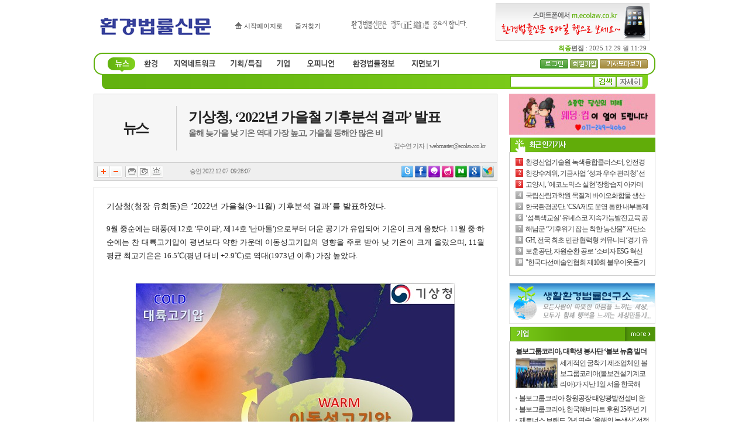

--- FILE ---
content_type: text/html;
request_url: http://www.ecolaw.co.kr/vote/ajax.vote.check.php
body_size: 58
content:
0|C|121031|제21대 대통령선거|2025-05-12~2025-06-02|

--- FILE ---
content_type: text/html
request_url: http://www.ecolaw.co.kr/Autobox/250_TabBox2.html
body_size: 4585
content:
<!DOCTYPE HTML PUBLIC "-//W3C//DTD HTML 4.01 Transitional//EN">
<html lang="ko">
<head>
<meta http-equiv="Content-Type" content="text/html; charset=euc-kr">
<meta http-equiv="Content-Script-Type" content="text/javascript">
<meta http-equiv="Content-Style-Type" content="text/css">
<title>환경법률신문</title>
<link rel="stylesheet" type="text/css" href="/css/style.css">
<link rel="stylesheet" type="text/css" href="./css/AutoBox.css">
<style type="text/css">
#Boxtab_250 .btn span { width:124px; background-color:#f5f5f5; }
#Boxtab_250 .btn span.on { width:123px; }
#Boxtab_250 .btn span.on a { color:#419a30; }
li { width:220px; }
</style>
<script language="JavaScript">
<!--
function setTabBox(idx) {
   for (i=1;i<=2;i++) {
       var objtab = document.getElementById("TabBox_"+i);
       var objlist= document.getElementById("TabList_"+i);
       if (!objtab || !objlist) { return; }
       objtab.className = "";
       objlist.style.display = "none";
       if ( i == idx ) {
           objtab.className = "on";
           objlist.style.display = "block";
       }
   }
}

var nowTab = "1";
var convTime = "5000";
function convTab() {
	setTabBox(nowTab);
	nowTab++;
	if(nowTab > 2){
		nowTab = 1;
	}
	setTimeout('convTab()', convTime);
}
//-->
</script>
</head>
<body onload="convTab();">
<a href="/news/articleList.html?sc_section_code=S1N4" target="_top"><img src="/box/box_news/250_box_top_img05.gif" border=0></a>
<div id="Boxtab_250">
<p class="btn">
<span id="TabBox_1" onmouseover="setTabBox(1);" class="on"><a href="/news/articleList.html?sc_sub_section_code=S2N10" target="_top">오피니언</a></span>
<span id="TabBox_2" onmouseover="setTabBox(2);" class=""><a href="/news/articleList.html?sc_sub_section_code=S2N65" target="_top">동정</a></span>
</p>
<div id="TabList_1" style="float:left; display:block; overflow:hidden; padding:10px 10px 0 10px; height:142px;">
<div class="Article FoterBig">
			<a href="/news/articleView.html?idxno=115421" target="_top">
			<div style="position:relative; top:0; overflow:hidden;">
			<h4 class="FtColor_T">한국기후변화연구원, 제6대 최병수 원장 취임</h4>
			</div><div style="float:left; position:relative; padding-right:6px;" class="ImgWidth_S"><img src="/news/thumbnail/202511/115421_66682_302_v150.jpg" class="ImgWidth_S ImgHeight_S" border="0" alt="한국기후변화연구원, 제6대 최병수 원장 취임"></div><div style="position:relative; top:0;height:57px;overflow:hidden;">
			<span>한국기후변화연구원은 3일 제6대 원장으로 최병수 박사가 취임, 공식업무를 시작했다고 밝...</span>
			</div>
			</a>
			</div><div class="Article Boll">
				<ul>
					<li class="ListNot">
					<a href="/news/articleView.html?idxno=114373" target="_top">
					<h5 class="FtColor_T OnLoad">“사람을 살리는 숲, 숲을 살리는 국민”... 숲으로 지속가능한 미래 열 것</h5>
					</a>
					</li>
				</ul>
		</div><div class="Article Boll">
				<ul>
					<li class="ListNot">
					<a href="/news/articleView.html?idxno=108717" target="_top">
					<h5 class="FtColor_T OnLoad">수도권매립지관리공사, 이인홍 사업본부장 임명</h5>
					</a>
					</li>
				</ul>
		</div><div class="Article Boll">
				<ul>
					<li class="ListNot">
					<a href="/news/articleView.html?idxno=107626" target="_top">
					<h5 class="FtColor_T OnLoad">수도권매립지관리공사, 김두환 기획본부장 임명</h5>
					</a>
					</li>
				</ul>
		</div></div>
<div id="TabList_2" style="float:left; display:none; overflow:hidden; padding:10px 10px 0 10px; height:142px;">
<div class="Article FoterBig">
			<a href="/news/articleView.html?idxno=115848" target="_top">
			<div style="position:relative; top:0; overflow:hidden;">
			<h4 class="FtColor_T"><인사>기후에너지환경부</h4>
			</div><div style="position:relative; top:0;height:57px;overflow:hidden;">
			<span>◆실장급 전보 ▲기획조정실장 안세창 ◆실장급 승진 ▲기후에너지정책실장 오일영 ▲국립환경과학원장 박연재...</span>
			</div>
			</a>
			</div><div class="Article Boll">
				<ul>
					<li class="ListNot">
					<a href="/news/articleView.html?idxno=113753" target="_top">
					<h5 class="FtColor_T OnLoad">[인사] 대구도시개발공사</h5>
					</a>
					</li>
				</ul>
		</div><div class="Article Boll">
				<ul>
					<li class="ListNot">
					<a href="/news/articleView.html?idxno=112582" target="_top">
					<h5 class="FtColor_T OnLoad"><인사>기상청</h5>
					</a>
					</li>
				</ul>
		</div><div class="Article Boll">
				<ul>
					<li class="ListNot">
					<a href="/news/articleView.html?idxno=111470" target="_top">
					<h5 class="FtColor_T OnLoad"><인사>기상청</h5>
					</a>
					</li>
				</ul>
		</div></div>
</div>
</body>
</html>


--- FILE ---
content_type: text/html; charset=euc-kr
request_url: http://www.ecolaw.co.kr/kcaptcha/kcaptcha_session.php
body_size: 32
content:
47ce0875420b2dbacfc5535f94e68433

--- FILE ---
content_type: text/css
request_url: http://www.ecolaw.co.kr/css/style.css?1130
body_size: 48127
content:
/****************************************************************************************************
Note : 기사쓰기템플릿 스타일
****************************************************************************************************/
@import url(/css/fck_editor.css);
@import url(/css/style_height.css); /* 세로사이즈(1~1100) */


/****************************************************************************************************
Note : 공통스타일
Name : 김종화
Date : 2011.03.16
****************************************************************************************************/
body,div,h1,h2,h3,h4,h5,h6,ul,ol,li,dl,dt,dd,form,fieldset,legend,input,textarea,button{margin:0; padding:0;}
body {scrollbar-face-color:#EEEEEE; scrollbar-highlight-color:#ffffff; scrollbar-3dlight-color:#B4B4B4; scrollbar-darkshadow-color:#B4B4B4; scrollbar-shadow-color:#EEEEEE; scrollbar-arrow-color:#333333; scrollbar-track-color:#F5F5F5;}
body,table,td {font-size:12px; font-family:verdana,굴림;}

hr,legend {display:none;}
img,fieldset {border:0 none;}
ul,ol,li {list-style:none outside;}
input,select,textarea {vertical-align:middle;}

a {color:#404040; text-decoration:none;}
a:visited {text-decoration:none;}
a:active {text-decoration:none;}
a:hover h1 {color:#d3231a; text-decoration:underline;}
a:hover h2 {color:#d3231a; text-decoration:underline;}
a:hover h3 {color:#d3231a; text-decoration:underline;}
a:hover h4 {color:#d3231a; text-decoration:underline;}
a:hover h6 {color:#d3231a; text-decoration:underline;}
a:hover .OnLoad {color:#d3231a; text-decoration:underline;}
a:hover {text-decoration:none;}

table.orange {cursor: move;}


/****************************************************************************************************
Note : 자동박스 스타일
Name : 김종화
Date : 2011.03.16
****************************************************************************************************/
.Article h1 {overflow:hidden; margin-bottom:8px; height:26px; font-size:24px; font-family:돋움; vertical-align:top; letter-spacing:-1px; line-height:120%; cursor:pointer;}
.Boll h1 {padding-left:6px; background:url("/box/box_news/Box_Boll.gif") no-repeat -10px 0;}

.Article h2 {overflow:hidden; margin-bottom:4px; height:18px; font-size:16px; font-family:돋움; vertical-align:top; letter-spacing:-1px; line-height:120%; cursor:pointer;}
.Boll h2 {padding-left:6px; background:url("/box/box_news/Box_Boll.gif") no-repeat -10px 0;}

.Article h3 {overflow:hidden; margin-bottom:4px; height:16px; font-size:14px; font-family:돋움; vertical-align:top; letter-spacing:-1px; line-height:120%; cursor:pointer;}
.Boll h3 {padding-left:6px; background:url("/box/box_news/Box_Boll.gif") no-repeat -10px 0;}

.Article h4 {overflow:hidden; margin-bottom:4px; height:14px; font-size:12px; font-family:굴림; vertical-align:top; letter-spacing:-1px; line-height:120%; cursor:pointer;}
.Boll h4 {padding-left:6px; background:url("/box/box_news/Box_Boll.gif") no-repeat -10px 0;}

.Article h5 {overflow:hidden; margin-bottom:4px; height:15px; font-size:12px; font-weight:normal; font-family:verdana,굴림; vertical-align:top; letter-spacing:-1px; line-height:120%; cursor:pointer;}
.Boll h5 {padding-left:6px; background:url("/box/box_news/Box_Boll.gif") no-repeat -10px -5px;}

.Article h6 {overflow:hidden; margin-bottom:8px; height:34px; font-size:30px; font-family:돋움; vertical-align:top; letter-spacing:-5px; line-height:120%; cursor:pointer;}

.Article {float:left; width:100%; text-align:left;}
.Article img {border:1px solid #a0a0a0;}
.Article span {overflow:hidden; font-size:12px; font-weight:normal; font-family:verdana,굴림; vertical-align:top; letter-spacing:-1px; line-height:150%; cursor:pointer;}
.Article strong {font-size:12px; font-family:굴림; vertical-align:top; letter-spacing:-1px; line-height:120%; cursor:pointer;}

.FoterLarg {float:left; margin-bottom:5px;}
.FoterBig {float:left; margin-bottom:5px;}
.FoterSm {float:left; margin-bottom:5px;}

.ListLarg {float:left; width:100%; margin-bottom:16px;}
.ListBig {float:left; width:100%; margin-bottom:10px;}
.ListSm {float:left; width:100%; margin-bottom:5px;}
.ListNot {float:left; width:100%; margin-bottom:0;}

.LineDot {overflow:hidden; width:100%; height:15px; border-top:1px dotted #d0d0d0;}
.LineSol {overflow:hidden; width:100%; height:15px; border-top:1px solid #d0d0d0;}

.ArcTitle {float:left; width:80%; color:#333;}
.ArcNameL { color:#909090; font-size:11px; font-family:돋움; letter-spacing:-1px; cursor:pointer;}
.ArcNameR {float:right; color:#909090; font-size:11px; font-family:돋움; letter-spacing:-1px; cursor:pointer;}
.ArcDate {float:right; color:#909090; font-size:11px; font-family:verdana; letter-spacing:-1px; cursor:pointer;}

/* 자동박스_사진사이즈_수정 */
.ImgWidth_S {width:70px;}
.ImgHeight_S {height:50px; cursor:pointer;}

.ImgWidth_R {width:90px;}
.ImgHeight_R {height:60px; cursor:pointer;}

.ImgWidth_L {width:120px;}
.ImgHeight_L {height:75px; cursor:pointer;}

.ImgWidth_B {width:200px;}
.ImgHeight_B {height:115px; cursor:pointer;}

.ImgWidth_D {width:200px;}
.ImgHeight_D {height:101px; cursor:pointer;}

.flow-hide {overflow:hidden}

/* 텍스트 색상 설정 (T : 타이틀, S : 부제목, C : 내용) */
.FtColor_T {color:#353535;}
.FtColor_S {color:#898989;}
.FtColor_C {color:#575757;}

/* 최근인기 심볼스타일 */
.TabHot .black {background:url("/box/box_news/TapBox_Hot.gif") no-repeat -10px -53px;}
.TabHot .red {background:url("/box/box_news/TapBox_Hot.gif") no-repeat -10px -96px;}
.TabHot .orang {background:url("/box/box_news/TapBox_Hot.gif") no-repeat -10px -139px;}
.TabHot .blue {background:url("/box/box_news/TapBox_Hot.gif") no-repeat -10px -182px;}
.TabHot .bg {background:url("/box/box_news/TapBox_Hot.gif") no-repeat -10px -225px;}
.TabHot .green {background:url("/box/box_news/TapBox_Hot.gif") no-repeat -10px -268px;}
.TabHot {background:url("/box/box_news/TapBox_Hot.gif") no-repeat -10px -10px;}
.TabHot .num {float:left; margin-right:4px; width:13px; height:16px; font-weight:bold; font-size:9px; font-family:verdana; color:#fff; letter-spacing:-2px; text-align:center; line-height:140%;}


/****************************************************************************************************
Note : 템플릿박스 스타일
Name : 김종화
Date : 2011.03.16
****************************************************************************************************/
/* 타이틀 버튼 */
a.BtnMore {display:block; font-weight:bold; text-decoration:none; background:url("/image2006/Btn_More.gif") no-repeat right 8px; line-height:2.2;}
a:hover.BtnMore {color:#61b20f; text-decoration:none;}

a.BtnMore_A {display:block; font-weight:bold; text-decoration:none; line-height:2.2;}
a:hover.BtnMore_A {color:#61b20f; text-decoration:none;}

a.BtnLink {display:block; color:#303030; text-decoration:none;}
a:hover.BtnLink {color:#101010; text-decoration:underline;}

/****************************************************************************************************
Note : 수동박스 스타일
****************************************************************************************************/
/* 입력박스 */
.input1{border:1px #d0d0d0 solid; font-size:12px; color:#666; border-style:solid; background-color:#fff; scrollbar:yes;}
.input2{border:1px #fff solid; font-size:12px; color:#333; background-color:#fff; scrollbar:yes;}
.input3{border:groove 1px; font-size:12px; color:#3A3939; background-color:#e0e0e0;}
.input4{border: 1px #ccc solid;}

/* 탑기사 */
.c_title_t {margin:0; padding:0 0 2px 0; color:#353535; font-size:30px; font-weight:bold; font-family:돋움; letter-spacing:-2px; vertical-align:top; line-height:120%;}
.c_title_t a {color:#202020; text-decoration:none;}
.c_title_t a:hover {color:#d3231a; text-decoration:underline;}

.c_sub_title_t {margin:0; padding:0 0 4px 0; color:#707070; font-size:14px; font-weight:bold; font-family:돋움; letter-spacing:-1px; line-height:140%;}
.c_sub_title_t a {color:#707070; text-decoration:none;}
.c_sub_title_t a:hover {color:#d3231a; text-decoration:underline;}

.c_body_t {margin:0; padding:0; color:#404040; font-size:12px; font-family:굴림; letter-spacing:-1px; line-height:160%;}
.c_body_t a {color:#404040;}
.c_body_t a:hover {text-decoration:underline;}

/* 중요기사 */
.c_title_i {margin:0; padding:0 0 2px 0; color #202020; font-size:16px; font-weight:bold; font-family:돋움; letter-spacing:0px; line-height:120%;}
.c_title_i a {color:#202020; text-decoration:none;}
.c_title_i a:hover {color:#d3231a; text-decoration:underline;}

.c_sub_title_i {margin:0; padding:0 0 4px 0; color:#707070; font-size:12px; font-weight:bold; font-family:굴림; letter-spacing:-1px; line-height:140%;}
.c_sub_title_i a {color:#707070; text-decoration:none;}
.c_sub_title_i a:hover {color:#d3231a; text-decoration:underline;}

.c_body_i {margin:0; padding:0; color:#404040; font-size:12px; font-family:굴림; letter-spacing:-1px; line-height:160%;}
.c_body_i a {color:#404040; text-decoration:none;}
.c_body_i a:hover {text-decoration:underline;}

/* 일반기사 */
.c_title_b {margin:0; padding:0 0 4px 0; color:#202020; font-size:14px; font-weight:bold; font-family:돋움; letter-spacing: -1px; vertical-align:top;}
.c_title_b a {color:#202020; text-decoration:none;}
.c_title_b a:hover {color:#d3231a; text-decoration:underline;}

.c_sub_title_b {margin:0; padding:0 0 4px 0; color:#707070; font-size:14px; font-weight:bold; font-family:돋움; letter-spacing:-1px; vertical-align:bottom;}
.c_sub_title_b a {color:#707070; text-decoration:none;}
.c_sub_title_b a:hover {color:#d3231a; text-decoration:underline;}

.c_body_b {margin-top:0; padding:0; color:#404040; font-size:12px; font-family:굴림; letter-spacing: -1px; line-height:160%;}
.c_body_b a {color:#404040; text-decoration:none;}
.c_body_b a:hover {text-decoration:underline;}

/* 일반_줄기사 */
.c_title_br {margin:0; padding:0 0 4px 0; color:#202020; font-size:14px; font-weight:bold; font-family:돋움; letter-spacing:-1px; vertical-align:bottom;}
.c_title_br a {color:#202020; text-decoration:none;}
.c_title_br a:hover {color:#d3231a; text-decoration:underline;}

/* 관련기사 */
.c_title_r {margin:0; padding:0 0 4px 0; color:#202020; font-size:12px; font-family:굴림; vertical-align:bottom;}
.c_title_r a {color:#202020; text-decoration:none;}
.c_title_r a:hover {color:#d3231a; text-decoration:underline;}

/* 박스_일반대 */
.box_tit_b {margin:0; padding:0 0 2px 0; color:#202020; font-size:14px; font-weight:bold; font-family:돋움; letter-spacing:-1px; vertical-align:bottom;}
.box_tit_b a {color:#202020; text-decoration:none;}
.box_tit_b a:hover {color:#d3231a; text-decoration:underline;}

/* 박스_일반소 */
.box_tit {margin:0; padding:0 0 2px 0; color:#202020; font-size:12px; font-weight:bold; font-family:굴림; letter-spacing:-1px; vertical-align:bottom;}
.box_tit a {color:#202020; text-decoration:none;}
.box_tit a:hover {color:#d3231a; text-decoration:underline;}

/* 박스_내용 */
.box_body {margin:0; padding:0; color:#404040; font-size:12px; font-family:굴림; letter-spacing:-1px; line-height:160%;}
.box_body a {color:#404040; text-decoration:none;}
.box_body a:hover {color:#d3231a; text-decoration:underline;}

/* 박스_줄기사대 */
.c_title_lts {margin:0; padding:0 0 2px 0; color:#200020; font-size:14px; font-family:돋움; letter-spacing:-1px; vertical-align:bottom;}
.c_title_lts a {color:#202020; text-decoration:none;}
.c_title_lts a:hover {color:#d3231a; text-decoration:underline;}

.c_sub_title_lts {margin:0; padding:0 0 10px 0; color:#404040; font-size:12px; font-weight:bold; font-family:굴림; letter-spacing:-1px;}
.c_sub_title_lts a {color:#404040; text-decoration:none;}
.c_sub_title_lts a:hover {color:#d3231a; text-decoration:underline;}

/* 박스_줄기사소 */
.c_title_lt {margin:0; padding:0 0 2px 0; color:#404040; font-size:12px; font-family:굴림; letter-spacing:-1px; vertical-align:bottom;}
.c_title_lt a {color:#404040; text-decoration:none;}
.c_title_lt a:hover {color:#d3231a; text-decoration:underline;}

/* 박스_사진용 */
.c_title_ls {margin:0; padding:0 0 8px 0; color:#404040; font-size:12px; font-family:굴림; letter-spacing:-1px; vertical-align:bottom;}
.c_title_ls a {color:#404040; text-decoration:none;}
.c_title_ls a:hover {color:#d3231a; text-decoration:underline;}

/* 본문 캡션 스타일 */
.view_r_caption {margin:0; padding:10px 8px; color:#008000; font-size:12px; font-family:굴림; letter-spacing:-1px; line-height:160%; text-align:center;}
.view_r table td {text-align:center;}
.view_r table td font[color="#000000"] {margin:0; padding:10px 8px; color:#008000; font-size:12px; font-family:굴림; letter-spacing:-1px; line-height:160%; text-align:center;}


/* 중앙포토_제목 */
.c_cphoto_t img {margin:10px 0; border: 1px solid #a0a0a0;}

/* 중앙포토_사진 */
.c_cphoto_p img {margin-bottom:10px; border: 1px solid #a0a0a0;}

/* 제목위_좌측포토 */
.c_lphoto_tup img {margin-right:10px; border: 1px solid #a0a0a0;}

/* 제목위_우측포토 */
.c_rphoto_tup img {margin-left:10px; border: 1px solid #a0a0a0;}

/* 제목옆_좌측포토 */
.c_lphoto_ts img {margin-right:10px; border: 1px solid #a0a0a0;}

/* 제목옆_우측포토 */
.c_rphoto_ts img {margin-left:10px; border: 1px solid #a0a0a0;}


/****************************************************************************************************
Note : 자동(개발)박스 스타일
****************************************************************************************************/
/* 자동박스_제목 */
.auto_st_t {margin:0; padding:0; color:#202020; font-size:12px; font-weight:bold; font-family:굴림; letter-spacing:-1px; line-height:160%;}
.auto_st_t a {color:#202020; text-decoration:none;}
.auto_st_t a:hover {color:#d3231a; text-decoration:underline;}

/* 자동박스_내용 */
.auto_st {margin:0; padding:0; color:#404040; font-size:12px; font-family:굴림; letter-spacing:-1px; line-height:160%;}
.auto_st a {color:#404040; text-decoration:none;}
.auto_st a:hover {color:#d3231a; text-decoration:underline;}

/* 자동박스_자동링크1 */
.auto_link1 {margin:0; padding:0; color:#404040; font-size:12px; font-family:굴림; letter-spacing:-1px;}
.auto_link1 a {color:#404040; text-decoration:none;}
.auto_link1 a:hover {color:#d3231a; text-decoration:underline;}

/* 자동박스_자동링크2 */
.auto_link2 {margin:0; padding:0; color:#a55b7a; font-size:12px; font-family:굴림; letter-spacing:-1px;}
.auto_link2 a {color:#a55b7a; text-decoration:none;}
.auto_link2 a:hover {color:#d3231a; text-decoration:underline;}

/* 블로그_큰제목 */
.blog_bt {margin:0; padding:0; color:#a8772a; font-size:12px; font-weight:bold; font-family:굴림; letter-spacing:-1px;}
.blog_bt a {color:#a8772a; text-decoration:none;}
.blog_bt a:hover {color:#d3231a; text-decoration:underline;}

/* 블로그_제목 */
.blog_t {margin:0; padding:0; color:#404040; font-size:12px; font-weight:bold; font-family:굴림; letter-spacing:-1px;}
.blog_t a {color:#404040; text-decoration:none;}
.blog_t a:hover {color:#d3231a; text-decoration:underline;}

/* 블로그_내용 */
.blog_body {margin:0; padding:0; color:#707070; font-size:12px; font-family:굴림; letter-spacing:-1px;}
.blog_body a {color:#707070; text-decoration:none;}
.blog_body a:hover {color:#d3231a; text-decoration:underline;}

/* 연재_제목 */
.yj_t {margin:0; padding:0; height:20px; color:#202020; font-size:12px; font-weight:bold; font-family:굴림; letter-spacing:-1px; vertical-align:middle;}
.yj_t a {color:#202020; text-decoration:none;}
.yj_t a:hover {color:#d3231a; text-decoration:none;}

/* 연재_내용 */
.yj_body {margin:0; padding:0; color:#404040; font-size:12px; font-family:굴림; letter-spacing:-1px; line-height:160%;}
.yj_body a {color:#404040; text-decoration:none;}
.yj_body a:hover {color:#d3231a; text-decoration:none;}

/* 부음 */
.b_body {margin:0; padding:0; color:#404040; font-size:12px; font-family:굴림; letter-spacing:-1px;}
.b_body a {color:#404040; text-decoration:none;}
.b_body a:hover {color:#d3231a; text-decoration:none;}

/* 부음 */
.b_more {margin:0; padding:0; color:#404040; font-size:11px; font-family:돋움; letter-spacing:-1px;}
.b_more a {color:#404040; text-decoration:none;}
.b_more a:hover {color:#d3231a; text-decoration:underline;}

/* 클릭탑텐 내용 */
.topten_body {margin:0; padding:0; color:#404040; font-size:12px; font-family:굴림; letter-spacing:-1px; line-height:180%;}
.topten_body a {color:#404040; text-decoration:none;}
.topten_body a:hover {color:#d3231a; text-decoration:underline;}

/* 최근기사리스팅 제목 */
.new_t {margin:0; padding:0; color:#404040; font-size:12px; font-family:굴림; letter-spacing:-1px; line-height:180%;}
.new_t a {color:#404040; text-decoration:none;}
.new_t a:hover {color:#d3231a; text-decoration:underline;}

/* 실시간덧글 */
.sil {margin:0; padding:0; color:#707070; font-size:11px; font-family:돋움; letter-spacing:-1px; line-height:160%;}
.sil a {color:#707070; text-decoration:none;}
.sil a:hover {color:#d3231a; text-decoration:underline;}

/* 달력 오늘의달*/
.cal_b {margin:0; padding:0; color:#a4b96ad; font-size:24px; font-family:Verdana;}
.cal_b a {color:#a4b96ad; text-decoration:none;}
.cal_b a:hover {color:#a4b96ad; text-decoration:none;}

/* 달력 중날짜*/
.cal_c {margin:0; padding:0; color:#202020; font-size:12px; font-family:Verdana;}
.cal_c a {color:#202020; text-decoration:none;}
.cal_c a:hover {color:#202020; text-decoration:none;}

/* 달력 소날짜 일요일*/
.cal_c {margin:0; padding:0; color:#b92630; font-size:11px; font-weight:bold; font-family:Verdana;}
.cal_c a {color:#b92630; text-decoration:none;}
.cal_c a:hover {color:#b92630; text-decoration:none;}

/* 달력 소날짜 평일*/
.cal_day {margin:0; padding:0; color:#707070; font-size:11px; font-family:Verdana;}
.cal_day a {color:#707070; text-decoration:none;}
.cal_day a:hover {color:#707070; text-decoration:none;}

/* 이슈기획 연재리스트 타이틀 */
.issue_t {margin:0; padding:0; color:#202020; font-size:12px; font-weight:bold; font-family:굴림; letter-spacing:-1px; line-height:160%;}
.issue_t a {color:#202020; text-decoration:none;}
.issue_t a:hover {color:#d3231a; text-decoration:underline;}

/* 이슈기획 연재리스트 제목 */
.issue {margin:4px 0 0 0; padding:0; color:#404040; font-size:12px; font-family:굴림; letter-spacing:-1px; line-height:160%;}
.issue a {color:#404040; text-decoration:none;}
.issue a:hover {color:#d3231a; text-decoration:underline;}

/* 독자사진스트 제목 */
.photog {margin:4px 0 0 0; padding:0; color:#404040; font-size:12px; font-family:굴림; letter-spacing:-1px; line-height:160%;}
.photog a {color:#404040; text-decoration:none;}
.photog a:hover {color:#d3231a; text-decoration:underline;}


/****************************************************************************************************
Note : 기사보기 스타일
****************************************************************************************************/
/* 기자이름
.writer {margin-top: 0px; font:  9pt "돋움"; margin-left: 0px;  color: #9FA283; letter-spacing: -8px; text-decoration:none;}
.writer	:hover	    { text-decoration: underline;}
 */

/* 기사읽기 타이틀 */
.view_t {margin:0; padding:0; color:#202020; font-size:24px; font-weight:bold; font-family:돋움; letter-spacing:-1px; line-height:120%}

/* 기사읽기 서브타이틀 */
.view_sub_t {margin:0; padding:0; color:#707070; font-size:14px; font-weight:bold; font-family:돋움; letter-spacing:-1px; line-height:160%;}

/* 기사읽기 본문 */
.view_r {margin:0; padding:0; color:#202020; font-size:14px; font-family:굴림; line-height:180%; text-align:justify;}
.view_r span {margin:0; line-height:180%;}
.view_r table{padding-top:20px}

/* 기사경로 */
.View_Local {color:#909090; font-size:11px; font-family:돋움; letter-spacing:-1px;}
.View_Local a {color:#404040; letter-spacing:-1px;}

/* 기사섹션 */
.View_Section {width:140px; border-right:1px solid #d0d0d0; text-align:center;}
.View_Section a {display:block; color:#707070; font-size:14px; font-family:돋움; font-weight:bold; letter-spacing:-1px;}
.View_Section strong {color:#202020; font-size:24px; letter-spacing:-3px;}

/* 기사타이틀 */
.View_Title {color:#707070; letter-spacing:-1px;}
.View_Title strong {display:block; color:#202020; font-size:24px; font-family:돋움; letter-spacing:-1px;line-height:160%}
.View_Title span {display:block; color:#707070; font-size:14px; font-family:돋움; font-weight:bold; letter-spacing:-1px;}

/* 기자정보 */
.View_Info {float:right; display:block; margin-top:5px; color:#707070; font-size:11px; font-family:돋움; letter-spacing:-1px;}
.View_Info a {color:#707070; font-size:11px; font-family:Verdana; letter-spacing:-1px;}

/* 데스크승인 */
.View_Time {display:block; color:#707070; font-size:11px; letter-spacing:-1px;}
.View_Time span {font-family:돋움;}

.ArtList_Title a {color:#404040; font-size:14px; font-family:돋움; font-weight:bold; letter-spacing:-1px;}
.ArtList_Title a:hover {color:#e13131; text-decoration:underline;}

.View_SmFont {color:#707070; font-size:11px; letter-spacing:-1px;}
.FontKor {font-family:돋움;}
.FontEng {font-family:Verdana;}


/****************************************************************************************************
Note : 개인정보취급방침 수정에 따른 스타일시트
Name : 박예진
Date : 2008.05.23
****************************************************************************************************/
/* 회원가입페이지 */
.member_head {color:#323232; font-size:14px; font-weight:bold; font-family:돋움; letter-spacing:-1px;}
.member_info {color:#0066cc; font-size:12px; font-weight:normal; font-family:돋움; letter-spacing:-1px;}
.member_body {color:#404040; font-size:12px; font-family:돋움; line-height:160%;}
.member_agree {color:#404040; font-size:12px; font-family:돋움; line-height:160%;}
.bx {height:120px; padding:10px 10px 10px 10px; margin:0; border:1px solid #e5e5e5; overflow:auto;}
.bx {scrollbar-base-color:#d9d9d9; scrollbar-3dlight-color:#d9d9d9; scrollbar-darkshadow-color:#d9d9d9; scrollbar-face-color:#d9d9d9; scrollbar-highlight-color:#d9d9d9; scrollbar-shadow-color:#d9d9d9; scrollbar-track-color:#f2f2f2;}
.member_info_title {padding-top:5px; color:#404040; font-size:12px; font-weight:bold; font-family:돋움; letter-spacing:-1px;}
.member_info_body {padding-bottom:5px; color:#707070; font-size:11px; font-family:돋움; letter-spacing:-1px; line-height:160%;}


/****************************************************************************************************
Note : 새로 구성된 동영상 인덱스
Name : 박예진
Date : 2009.03.18
****************************************************************************************************/
/* 동영상 제목 */
.free_list_title {padding:5px 3px 0px 3px; color:#404040; font-size:12px; font-family:굴림; letter-spacing:-1px;}
.free_list_title a {color:#404040; text-decoration:none;}
.free_list_title a:hover {text-decoration:none;}

.free_big_title {padding:6px 7px 0px 7px; color:#fff; font-size:16px; font-weight:bold; font-family:돋움; letter-spacing:-1px;}
.free_big_title a {color:#fff; text-decoration:none;}
.free_big_title a:hover {text-decoration:none;}

.free_top_title {padding:3px 3px; color:#404040; font-size:12px; font-weight:bold; font-family:굴림; letter-spacing:-1px;}
.free_top_title a {color:#404040; text-decoration:none;}
.free_top_title a:hover {text-decoration:none;}

/* 동영상 내용 */
.free_list_body {padding:3px 3px; color:#404040; font-size:12px; font-family:굴림; letter-spacing:-1px; line-height:160%;}
.free_list_body a {color:#404040; text-decoration:none;}
.free_list_body a:hover {text-decoration:none;}

/* 동영상 내용 */
.free_list_body_s {color:#404040; font-size:12px; font-family:굴림; letter-spacing:-1px; line-height:160%;}
.free_list_body_s a {color:#404040; text-decoration:none;}
.free_list_body_s a:hover {text-decoration:none;}

/* 동영상 날짜 */
.free_list_date {padding-left:3px; color:#404040; font-size:11px; font-family:돋움;}

/* 동영상 기본 */
.free_basic {padding-left:3px; color:#404040; font-size:12px; font-family:돋움; letter-spacing:-1px;}
.free_input {color:#404040; font-size:12px; font-family:돋움; border:1px solid #d5d5d5;}
.free_img {border-width:1; border-color:black; border-style:solid;}
.free_img_thumb {border-width:1; border-color:#ffffff; border-style:solid;}
.free_info {font-family:돋움; font-size:11px; color:#FF3300; text-decoration:none; padding-left:5px; letter-spacing:-1px;}

/* 동영상 뷰 페이지 */
.free_title {color:#a16210; font-size:11px; font-weight:bold; font-family:돋움; letter-spacing:-1px;}
.free_title a {color:#a16210; font-size:11px; font-weight:bold; font-family:돋움; text-decoration:none;}
.free_title a:hover {text-decoration:none;}

.free_body {color:#a16210; font-size:11px; font-weight:bold; font-family:돋움; letter-spacing:-1px;}
.free_body a {color:#a16210; font-size:11px; font-weight:bold; font-family:돋움; text-decoration:none;}
.free_body a:hover {text-decoration:none;}

/* 카테고리 타이틀 */
.category_title {color:#505050; font-size:11px; font-family:돋움; letter-spacing:-1px;}
.category_title a {color:#505050; font-size:11px; font-family:돋움; text-decoration:none;}
.category_title a:hover {color:#fe7f0f; text-decoration:underline;}

#view_box {width:430px; height:98%; overflow:auto; padding:10px; border:0 solid; font-family:돋움; line-height:160%;}
#view_box2 {width:435px; height:100%; overflow:auto; padding:10px; border:0 solid;}


/****************************************************************************************************
Note : vod 동영상 스타일
Name : 박예진
Date : 2010.03.08
****************************************************************************************************/
/* 제목 */
.vod_title {font-weight:bold; color: #CA0232;}
.vod_title:link {font-weight:bold; color: #CA0232;}
.vod_title:active {font-weight:bold; color: #CA0232;}
.vod_title:visited {font-weight:bold; color: #CA0232;}
.vod_title:hover {font-weight:bold; color: #CA0232;text-decoration: UnderLine}

/* 기타설정 */
.jus {text-align:justify;}
.font8 {font-size:11px;}
.thin {letter-spacing:-1px;}
.other1 {font-family:돋움; font-size:11px; color:#e2335d;}
.other2 {font-family:돋움; font-size:11px;}

.vod_main_disp {font-family:돋움; font-size:11px; letter-spacing:-1px; color:#9933CC;}

.vod_main_title {font:9pt "verdana", "굴림체"; margin-left:0px; color:#323232; letter-spacing:-1px; vertical-align:bottom; line-height:21px; padding-top:0px; padding-bottom:0px; text-decoration:none;}
.vod_main_title:link {color:#323232;}
.vod_main_title:active {color:#323232;}
.vod_main_title:visited {color:#323232;}
.vod_main_title:hover {color:#ca0404; text-decoration:underline}


/****************************************************************************************************
Note : com folder privacy agree
Name : 박예진
Date : 2010.03.08
****************************************************************************************************/
.privacy_info {margin:0; padding:0 0 3px 0; color:#202020; font-size:11px; font-family:돋움; letter-spacing:-1px; line-height:160%;}

.privacy_info_box {width:100%; height:36px; padding:5px; margin:0 0 3px 0; overflow:auto; color:#404040; font-size:11px; font-family:돋움; text-decoration:none; letter-spacing:-0.5px; text-align:justify; border:1px solid #e5e5e5; line-height:160%;}
.privacy_info_box {scrollbar-base-color:#d9d9d9; scrollbar-3dlight-color:#d9d9d9; scrollbar-darkshadow-color:#d9d9d9; scrollbar-face-color:#d9d9d9; scrollbar-highlight-color:#d9d9d9; scrollbar-shadow-color:#d9d9d9; scrollbar-track-color:#f2f2f2;}

#privacy_agree {margin:0; padding:0;}
.com_input { color:#707070; font-size:12px; font-family:굴림; border:1px solid #d0d0d0;}

/* 호수별뉴스 상단년도 올해 */
.hsnews_tit1 {height:30px; color:#202020; font-size:12px; font-weight:bold; font-family:verdana; text-decoration:underline;}
.hsnews_tit1 a {color:#202020;}
.hsnews_tit1 a:hover {text-decoration:underline;}

/* 호수별뉴스 상단년도 지난해다음해 */
.hsnews_tit2 {height:30px; color:#404040; font-size:12px; font-family:verdana; text-decoration:underline;}
.hsnews_tit2 a {color:#404040;}
.hsnews_tit2 a:hover {text-decoration:underline;}

/* 호수별뉴스 하단리스트 */
.hsnews_list {padding-left:5px; height:35px; background-color:#f4f3f0; color:#404040; font-size:12px; font-weight:bold; font-family:verdana; letter-spacing:-1px;}
.hsnews_list a {color:#404040;}
.hsnews_list a:hover {text-decoration:underline;}


/****************************************************************************************************
Note : 관리자 스타일
Design : 김종화
Name : 박예진
Date : 2011.5.10 (수정)
****************************************************************************************************/
/* 관리자 상단 메뉴 */
#Admin_Top {float:left; overflow:hidden; width:100%; height:40px; background:url("/image2006/admin/new/AdminTop_DefBg.gif") repeat-x 0 0;}
#Admin_Top img {float:left; margin:0; padding:0;}

#Admin_Top .menu a {float:left; overflow:hidden; height:40px; font-family:굴림; background:url("/image2006/admin/new/AdminTop_DefBg.gif") no-repeat left -60px; padding-left:10px;}
#Admin_Top .menu span {float:left; overflow:hidden; height:40px; background:url("/image2006/admin/new/AdminTop_DefBg.gif") no-repeat right -60px; padding-right:22px; color:#d5d5d5; font-weight:bold; letter-spacing:-1px; line-height:3.4; cursor:pointer;}
#Admin_Top a:hover span {color:#fff;}
#Admin_Top .menu a.over {float:left; overflow:hidden; height:40px; background:url("/image2006/admin/new/AdminTop_DefBg.gif") no-repeat left -120px; padding-left:12px;}
#Admin_Top .menu a.over span {float:left; overflow:hidden; height:40px; background:url("/image2006/admin/new/AdminTop_DefBg.gif") no-repeat right -120px; padding-right:22px; color:#fff; font-weight:bold; letter-spacing:-1px; line-height:3.4; cursor:pointer;}

#Admin_Top .webmenu {float:right; padding:3px 0 0 0;}
#Admin_Top .webmenu a {float:left; overflow:hidden; height:40px; background:url("/image2006/admin/new/AdminTop_DefBg.gif") no-repeat right -168px; padding:0 10px; color:#fff; font-size:11px; font-family:돋움; letter-spacing:-1px; line-height:3.4;}
#Admin_Top .webmenu a.nobr {background:none; padding:0 10px;}

#Admin_Sub {float:left; width:100%; background-color:#f6f6f6; margin-bottom:10px; border-bottom:1px solid #d5d5d5;}
#Admin_Sub .menu a {float:left; overflow:hidden; height:30px; line-height:2.6; background:url("/image2006/admin/new/AdminTop_DefBg.gif") no-repeat -5px -197px; padding:0 5px 0 12px; color:#707070; font-family:돋움; letter-spacing:-1px;}
#Admin_Sub .menu a:hover {color:#404040;}

#Admin_Down {background-color:#f6f6f6; padding:20px 0; margin-top:10px; border-top:1px solid #d0d0d0; border-bottom:1px solid #d0d0d0; color:#707070; font-size:11px; letter-spacing:-1px; line-height:140%;}
#Admin_Down a {color:#707070;}

/* 관리자페이지 폰트정의 */
.admin_title {padding-top:3px; height:30px; color:#202020; font-size:14px; font-weight:bold; font-family:돋움; letter-spacing:-1px;}

/* 관리자페이지 테이블정의 */
.table_bold_line {background-color:#d5d5d5; height:3px;}
.table_data1_td {background-color:#f8f8f8; height:28px; text-align:left;}
.table_data2_td {background-color:#fff; padding-left:15px ;text-align:left;}
.table_data3_td {background-color:#f8f8f8; text-align:left; padding-top:6px;}
.table_data4_td {background-color:#f8f8f8; text-align:center; font-weight:bold ; height:28px;}
.table_data5_td {background-color:#fff; text-align:center; height:23px;}
.table_data6_td {background-color:#f8f8f8; height:28px; text-align:center;}
.table_data7_td {background-color:#fff; text-align:center;}
.table_data8_td {background-color:#fff; text-align:center; padding:7px 0;}
.table_data9_td {background-color:#f8f8f8; height:24px ;text-align:center;}
.right_bg {background-color:#f2f2f2;}

/* 필자이름 및 기사구조 링크정의 */
a.writer {color:#494949; text-decoration:none;}
a.writer:hover {color:#458ef3; text-decoration:underline; }

/* 기사수정 모드 정의 */
.ar_line {background-color:#e3d4b7}
.ar_bg {background-color:#f4ebdd}
.ar_font {color:#7d510c; font-size:11px; font-family:돋움; letter-spacing:-1px;}
a.artibox {color:#7d510c; font-size:11px; font-family:돋움; letter-spacing:-1px; text-decoration:none;}
a.artibox:hover {text-decoration:underline;}

/* 박스수정 모드 정의 */
.bo_line {background-color:#e5b1bc}
.bo_bg {background-color:#fae4e8}
.bo_font {color:#ab2944; font-size:11px; font-family:돋움; letter-spacing:-1px;}
a.box {color:#ab2944; font-size:11px; font-family:돋움; letter-spacing:-1px; text-decoration:none;}
a.box:hover {text-decoration:underline;}

/*HTML수정 모드 정의 */
.co_line {background-color:#acd2ae}
.co_bg {background-color:#dcecdd}
.co_font {color:#07650b; font-size:11px; font-family:돋움; letter-spacing:-1px;}
a.code {color:#07650b; font-size:11px; font-family:돋움; letter-spacing:-1px; text-decoration:none;}
a.code:hover {text-decoration:underline;}

/* 박스수정 모드 정의 */
a.submenu {color:#af2b2b; text-decoration:none; }
a.submenu:hover {text-decoration:underline}

/* 기사읽기화면 관련사진 배경색 */
.relphoto_bg1 {background-color:#E0E0E0}
.relphoto_bg2 {background-color:#f7f7f7}
.relphoto_text {height:4mm; color:#666; font-size:11px; font-family:돋움;}
.relphoto_text a {color:#666; text-decoration:none;}
.relphoto_text a:hover{text-decoration: underline;}

/* 검색_사진결과 */
.s_photo_he1 {background-color:#f6f6f6; height:170px}
.s_photo_he2 {background-color:#fff; height:15px}
.s_photo_he3 {background-color:#f6f6f6; height:5px}
.s_photo_bg1 {background-color:#f6f6f6}
.s_photo_bg2 {background-color:#e0dfdf}
.s_photo_table {padding-top:5px; padding-left:16px; padding-right:15px; padding-bottom:5px; text-align:center}
.s_photo a {height:20px; color:#666; font-size:11px; font-family:돋움; letter-spacing: -1px; text-decoration:none;}
.s_photo a:hover {color:#333; text-decoration:underline;}

/* 검색_사진결과 */
.s_photo_he1 {background-color:#f6f6f6; height:170px}
.s_photo_he2 {background-color:#fff; height:15px}
.s_photo_he3 {background-color:#f6f6f6; height:5px}
.s_photo_bg1 {background-color:#f6f6f6}
.s_photo_bg2 {background-color:#e0dfdf}
.s_photo_table {padding-top:5px; padding-left:16px; padding-right:15px; padding-bottom:5px; text-align:center}
.s_photo a {height:20px; color:#666; font-size:11px; font-family:돋움; letter-spacing: -1px; text-decoration:none;}
.s_photo a:hover {color:#333; text-decoration:underline;}

/* 검색_기사와사진동시제목*/
.s_np_t a {height:20px; color: #666; font-size:14px; font-family:돋움; letter-spacing: -0.3pt; text-decoration:none;}
.s_np_t a:hover {color:#333; text-decoration:underline;}

/* 검색_기사와사진동시결과*/
.s_np a {height:20px; color:#666;font-size:12px; font-family:굴림; letter-spacing: -0.3pt; text-decoration:none;}
.s_np a:hover {color: #333; text-decoration:underline;}

/* 검색_ 결과_ 기자이름 날짜 새창*/
.s_green_t a{color:#007800; font-size:11px; font-family:돋움;}
.s_green_t a:hover {color:#007800; text-decoration:underline;}

/* 하단 섹션리스트 */
.s2n_tit a{height:30px; color:#000; font-size:12px; font-weight:bold; font-family:굴림; letter-spacing: -1px; text-decoration:none;}
.s2n_tit a:hover {color:#000; text-decoration:underline;}
.s2n_table1 {padding-top:6px; padding-left:6px; padding-right:6px; padding-bottom:6px;}
.s2n_body a{height:21px; color: #666; font-size:12px; font-family:굴림; letter-spacing: -1px; padding-left:10px; text-decoration:none;}
.s2n_body a:hover {color: #666; text-decoration:underline;}
.s2n_line {background-color:#f1f1f1; height:1px;}

/* 1차섹션 3단배경색 */
.one_rbg   {background-color:#f3f3f3}

/* 관리자페이지 라인색 */
.menu_underline {background-color:#d6d6d6}
.table_line {background-color:#d5d5d5}
.bg_gray {background-color:#f6f6f6}
.search_line {background-color:#e3e3e3}
.search_bg {background-color:#f8f8f8}

/* 관리자페이지 폰트정의 */
.font8 {font-size:11px; font-family:돋움;  line-height:13pt;}
.righe_title {color:#161616; font-weight:bold; text-align:left;}
.font_red {color:#cf4900;}
.or_font8 {color:#ab7c4a; font-size:11px; font-family:돋움; line-height:12pt;}
.font8_info {color:#ff6600; font-size:11px; font-family:돋움; padding-bottom:4px; line-height:16px;}
.close_name a {color:#444; font-size:11px; font-family:돋움; text-decoration:none;}
.close_name a:visited {color:#444; text-decoration:none; }

/* 2006월 7월 21일 관리자모드 변 */
a.admin_sec a {color:#000; text-decoration:none;}
a.admin_sec a:hover {color:#000; text-decoration:underline}


.MasterBtn_Color {float:left; overflow:hidden; height:18px; background:url("/image2006/admin/new/AdminCopy_Btn.gif") no-repeat 0 left; padding-left:10px; line-height:1.8;}
.MasterBtn_Color span {float:left; overflow:hidden; height:18px; background:url("/image2006/admin/new/AdminCopy_Btn.gif") no-repeat 0 right; padding-right:10px; color:#c10000; font-size:11px; font-family:돋움; letter-spacing:-1px; cursor:pointer;}

.MasterBtn_Black {float:left; overflow:hidden; height:18px; background:url("/image2006/admin/new/AdminCopy_Btn.gif") no-repeat -38px left; padding-left:10px; line-height:1.8;}
.MasterBtn_Black span {float:left; overflow:hidden; height:18px; background:url("/image2006/admin/new/AdminCopy_Btn.gif") no-repeat -38px right; padding-right:10px; color:#707070; font-size:11px; font-family:돋움; letter-spacing:-1px; cursor:pointer;}

a.View_ReArticle {float:left; background:url("/image2006/admin/new/AdminCopy_Icon.gif") no-repeat 0 -3px; padding-left:20px; color:#015a84; font-size:14px; font-family:돋움; font-weight:bold; letter-spacing:-1px; line-height:1.8;}


.Reply_View {display:block; background:url("/image2006/admin/new/AdminCopy_Icon.gif") no-repeat -10px -34px; padding-left:16px;}

/*
Note : 임시저장 추가
Name : 김윤호
Date : 2011.04.21
*/
.visiblePhotoLayer {clear:both; margin:10px; padding:0; list-style:none; width:100%; height:30px;}
.visiblePhotoLayer li {float:left; width:33%; text-align:center;border-bottom:1px solid #ccc;}
.visiblePhotoLayer li a {color:#000;}
.visiblePhotoLayer li a:hover {font-weight:700;}

/****************************************************************************************************
Note : 팁박스(웹로그,이메일)
Name : 김종화
Date : 2011.05.21
****************************************************************************************************/
#TipBox {float:left; margin:20px 0 100px 0; background:url("/image2006/admin/new/Icon_mascot.gif") no-repeat; color:#707070; font-family:verdana; letter-spacing:-1px;}
#TipBox img {display:block;}
#TipBox strong {color:#252525;}

#TipBox .title{float:left; overflow:hidden; width:690px; height:135px; border-bottom:1px dotted #d0d0d0;}
#TipBox .title_img {display:block; margin-bottom:10px;}
#TipBox .titSize {float:left; margin:50px 0 0 120px; padding:0;}


#TipBox .comtips {float:left; width:100%; margin-top:50px;}
#TipBox p {float:left; width:100%; margin-top:5px;}
.comtips dl {float:left;}
.comtips dt {float:left; width:196px; margin-right:10px;}
.comtips dd {float:left; margin-top:8px;}
.comtips_img {display:block; margin-bottom:6px;}

a.TipBtn {float:left; overflow:hidden; height:22px; background:url("/image2006/common/ComBtn_All.gif") no-repeat 0 -178px; padding-left:10px; margin-right:3px;}
a.TipBtn span {float:left; overflow:hidden; height:22px; background:url("/image2006/common/ComBtn_All.gif") no-repeat right -178px; padding-right:10px; color:#fff; font-size:11px; font-family:돋움; font-weight:bold; cursor:pointer; line-height:2.0;}

#TipBox .conment {float:left; width:100%; margin-top:50px; line-height:140%;}
#TipBox .conment small {display:block; margin-top:15px; color:#898989; font-size:11px; font-family:돋움;}

.TipHelp {float:left; width:100%; padding-bottom:10px; margin-bottom:10px; border-bottom:1px dotted #d0d0d0; color:#707070; letter-spacing:-1px; line-height:140%;}
.TipHelp strong {display:block; background:url("/image2006/common/ComIcon_All.gif") no-repeat -10px -10px; margin-bottom:5px; padding-left:18px; color:#252525;}


.TipHelpList {float:left; width:100%; color:#707070; letter-spacing:-1px; line-height:140%;}
.TipHelpList strong {display:block; background:url("/image2006/common/ComIcon_All.gif") no-repeat -10px -10px; margin-bottom:5px; padding-left:18px; color:#252525;}

.textpass {background:url("/image2006/admin/new/Icon_textpass.gif") no-repeat; padding-left:18px; font-weight:bold; text-decoration:underline;}


/****************************************************************************************************
Note : PDF스타일
Name : 김종화
Date : 2011.04.15
****************************************************************************************************/
.pdf_info {float:left; background:url("/pdf/image/pdf_boll.gif") no-repeat -10px -5px; margin-top:7px; padding-left:6px; color:#707070; letter-spacing:-1px;}

a.pdf_down {float:right; overflow:hidden; height:32px; background:url("/pdf/image/pdf_boll.gif") no-repeat left -57px; padding-left:33px; color:#707070; font-size:11px; font-family:돋움; font-weight:bold; letter-spacing:-1px;}
a.pdf_down span {float:left; overflow:hidden; height:32px; background:url("/pdf/image/pdf_boll.gif") no-repeat right -57px; padding-right:10px; text-decoration:underline; line-height:2.9; cursor:pointer;}

#pdf_data td {color:#707070; font-family:돋움; letter-spacing:-1px;}
#pdf_data select {color:#404040; font-size:11px; font-family:verdana,돋움; letter-spacing:-1px;}

a.pdf_btn {float:left; overflow:hidden; height:21px; background:url("/pdf/image/pdf_boll.gif") no-repeat left -203px; margin-left:10px; padding-left:7px; color:#404040; font-size:11px; font-family:돋움; letter-spacing:-1px;}
a.pdf_btn strong {float:left; overflow:hidden; height:21px; background:url("/pdf/image/pdf_boll.gif") no-repeat right -203px; padding-right:7px; line-height:2.1; cursor:pointer;}

#pdf_list {float:left; width:690px; letter-spacing:-1px; border-bottom:1px dotted #d0d0d0; margin:10px 0; padding-bottom:20px;}

#pdf_list .imgView {float:left; width:142px; text-align:center;}
#pdf_list .imgView a {display:block;}
#pdf_list .imgView img {border:1px solid #d0d0d0; width:140px; height:195px;}

#pdf_list .textView {float:left; width:538px; margin-left:10px; padding:10px 0;}
#pdf_list .textView strong {float:left; width:100%; color:#cc0000; font-size:16px; font-family:돋움;}
#pdf_list .textView span {float:left; display:block; margin-top:10px; background:url("/pdf/image/pdf_boll2.gif") repeat-y 5px 0; padding-left:12px; color:#707070; line-height:150%;}


/****************************************************************************************************
Note : 디자인 기본스타일
Name : 김종화
Date : 2011.03.23
****************************************************************************************************/
/* 상단메뉴 Com메뉴*/
.com {color:#4d8123; font-size:11px; font-family:돋움;}
.com a {color:#4d8123; font-size:11px; font-family:돋움; text-decoration:none;}
.com a:hover {text-decoration:none;}

/* Down 하단메뉴*/
.dncom {color:#808080; font-size:11px; font-family:돋움; letter-spacing:-1px;}
.dncom a {color:#808080; font-size:11px; font-family:돋움; text-decoration:none; letter-spacing:-1px;}
.dncom a:hover {color:#808080; text-decoration:none;}

/* top 인기검색어 */
.top_popular {color:#101010; font-size:11px; font-family:돋움;}
.top_popular a {color:#101010; font-size:11px; font-family:돋움; text-decoration:none;}
.top_popular a:hover {text-decoration:none;}

/* 하단메뉴 */
.dn_privacy {color:#0066cc; font-size:11px; font-family:돋움;}
.dn_privacy a {color:#0066cc; font-size:11px; font-family:돋움; text-decoration:none;}
.dn_privacy a:hover {text-decoration:none;}

/* 스킨하단 */
.dncopy {color:#777; font-family:verdana,돋움; font-size:11px; letter-spacing:-1px; line-height:140%;}
.dncopy a {color:#777; text-decoration:none;}
.dncopy a:hover {color:#777; text-decoration:none;}

/* com 참고박스 */
.InfoBox {border:2px solid #e0e0e0; margin:10px 0 20px 0; background:#f6f6f6;}
.InfoBox td {color:#707070; height:145px; letter-spacing:-1px; line-height:140%; background:url("/com/image/def_icon.gif") no-repeat 0 15px; padding:30px 0 30px 100px;}
.InfoBox b {color:#505050;}

/* com 테이블 */
#ComTable {border-top:2px solid #a0a0a0; color:#404040; letter-spacing:-1px;}
#ComTable .tit {width:20%; color:#404040; border-bottom:1px solid #e0e0e0; border-right:1px solid #e0e0e0; padding:5px 5px; background:#f6f6f6; text-align:center;}
#ComTable .con {border-bottom:1px solid #e0e0e0; padding:5px 5px;}


/****************************************************************************************************
Note : 디자인 스타일
Name : 김종화
Date : 2011.05.10
****************************************************************************************************/
#sbMenu td {height:24px; background:url("/image2006/sub_line.gif") no-repeat right -2px; padding-right:21px; letter-spacing:-1px;}
#sbMenu a {color:#FFF; font-size:11px; font-family:돋움; text-decoration:none;}
#sbMenu a:hover {color:#faffa7; text-decoration:none;}
#sbMenu .none {background:none; padding:0;}


/****************************************************************************************
Note : 로그인
****************************************************************************************/
#login {font-size:12px; color:#454545; line-height:18px; letter-spacing:-1px;}

#login .login_tit {font-size:20px; font-family:verdana, san-serif, arial; font-weight:bold; color:#000000; line-height:26px;}
#login strong {font-weight:bold; color:#ff0000;}

/**/

.privacy_info {margin:0; padding:0 0 3px 0; color:#202020; font-size:11px; font-family:돋움; letter-spacing:-1px; line-height:160%;}

.privacy_info_box {width:100%; height:36px; padding:5px; margin:0 0 3px 0; overflow:auto; color:#404040; font-size:11px; font-family:돋움; text-decoration:none; letter-spacing:-0.5px; text-align:justify; border:1px solid #e5e5e5; line-height:160%;}
.privacy_info_box {scrollbar-base-color:#d9d9d9; scrollbar-3dlight-color:#d9d9d9; scrollbar-darkshadow-color:#d9d9d9; scrollbar-face-color:#d9d9d9; scrollbar-highlight-color:#d9d9d9; scrollbar-shadow-color:#d9d9d9; scrollbar-track-color:#f2f2f2;}

#privacy_agree {margin:0; padding:0;}
.com_input { color:#707070; font-size:12px; font-family:verdana,굴림; border:1px solid #d0d0d0;}


/****************************************************************************************
Note : 멀티이미지업로드
****************************************************************************************/
div.fieldset {border:1px solid #e0e0e0; padding: 20px 20px 15px 20px;}
div.legend {position:relative; width:110px; background-color:#fff; top:10px; left:10px; font-family:돋움; font-size:14px; font-weight:bold; color:#111; letter-spacing:-1px; }
div.flash {margin-right:20px; border-color: #d0d0d0; -moz-border-radius-topleft : 5px; -webkit-border-top-left-radius : 5px; -moz-border-radius-topright : 5px; -webkit-border-top-right-radius : 5px; -moz-border-radius-bottomleft : 5px; -webkit-border-bottom-left-radius : 5px; -moz-border-radius-bottomright : 5px; -webkit-border-bottom-right-radius : 5px;}
.progressWrapper {overflow: hidden;}
.progressContainer {margin: 5px; padding: 4px; border: solid 1px #fff; background-color: #F7F7F7; overflow: hidden;}
.message {margin: 1em 0; padding: 10px 20px; border: solid 1px #FFDD99; background-color: #FFFFCC; overflow: hidden;}
/*.red {border: solid 1px #B50000; background-color: #FFEBEB;}*/
.green {border: solid 1px #DDF0DD; background-color: #EBFFEB;}
.blue { background-color: #fff;border: solid 1px #CEE2F2;background-color: #F0F5FF;}
.progressName {display:none;font-size: 8pt; font-weight: 700; color: #555; width: 323px; height: 14px; text-align: left; white-space: nowrap; overflow: hidden;}
.progressBarInProgress,.progressBarComplete,.progressBarError {font-size: 0; width: 0%; height: 2px; background-color: blue; margin-top: 2px;}
.progressBarComplete {width: 100%; background-color: green; visibility: hidden;}
.progressBarError {width: 100%;	background-color: red; visibility: hidden;}
.progressBarStatus {margin-top: 2px; width: 337px; font-size: 23px; font-weight:bolder; color:#FF0000; font-family: Arial; text-align: left; white-space: nowrap;}
a.progressCancel {font-size: 0;	display: block;	height: 14px; width: 14px; background-image: url(/news/images/cancelbutton.gif); background-repeat: no-repeat; background-position: -14px 0px; float: right;}
a.progressCancel:hover {background-position: 0px 0px;}

--- FILE ---
content_type: text/css
request_url: http://www.ecolaw.co.kr/css/style.css
body_size: 48127
content:
/****************************************************************************************************
Note : 기사쓰기템플릿 스타일
****************************************************************************************************/
@import url(/css/fck_editor.css);
@import url(/css/style_height.css); /* 세로사이즈(1~1100) */


/****************************************************************************************************
Note : 공통스타일
Name : 김종화
Date : 2011.03.16
****************************************************************************************************/
body,div,h1,h2,h3,h4,h5,h6,ul,ol,li,dl,dt,dd,form,fieldset,legend,input,textarea,button{margin:0; padding:0;}
body {scrollbar-face-color:#EEEEEE; scrollbar-highlight-color:#ffffff; scrollbar-3dlight-color:#B4B4B4; scrollbar-darkshadow-color:#B4B4B4; scrollbar-shadow-color:#EEEEEE; scrollbar-arrow-color:#333333; scrollbar-track-color:#F5F5F5;}
body,table,td {font-size:12px; font-family:verdana,굴림;}

hr,legend {display:none;}
img,fieldset {border:0 none;}
ul,ol,li {list-style:none outside;}
input,select,textarea {vertical-align:middle;}

a {color:#404040; text-decoration:none;}
a:visited {text-decoration:none;}
a:active {text-decoration:none;}
a:hover h1 {color:#d3231a; text-decoration:underline;}
a:hover h2 {color:#d3231a; text-decoration:underline;}
a:hover h3 {color:#d3231a; text-decoration:underline;}
a:hover h4 {color:#d3231a; text-decoration:underline;}
a:hover h6 {color:#d3231a; text-decoration:underline;}
a:hover .OnLoad {color:#d3231a; text-decoration:underline;}
a:hover {text-decoration:none;}

table.orange {cursor: move;}


/****************************************************************************************************
Note : 자동박스 스타일
Name : 김종화
Date : 2011.03.16
****************************************************************************************************/
.Article h1 {overflow:hidden; margin-bottom:8px; height:26px; font-size:24px; font-family:돋움; vertical-align:top; letter-spacing:-1px; line-height:120%; cursor:pointer;}
.Boll h1 {padding-left:6px; background:url("/box/box_news/Box_Boll.gif") no-repeat -10px 0;}

.Article h2 {overflow:hidden; margin-bottom:4px; height:18px; font-size:16px; font-family:돋움; vertical-align:top; letter-spacing:-1px; line-height:120%; cursor:pointer;}
.Boll h2 {padding-left:6px; background:url("/box/box_news/Box_Boll.gif") no-repeat -10px 0;}

.Article h3 {overflow:hidden; margin-bottom:4px; height:16px; font-size:14px; font-family:돋움; vertical-align:top; letter-spacing:-1px; line-height:120%; cursor:pointer;}
.Boll h3 {padding-left:6px; background:url("/box/box_news/Box_Boll.gif") no-repeat -10px 0;}

.Article h4 {overflow:hidden; margin-bottom:4px; height:14px; font-size:12px; font-family:굴림; vertical-align:top; letter-spacing:-1px; line-height:120%; cursor:pointer;}
.Boll h4 {padding-left:6px; background:url("/box/box_news/Box_Boll.gif") no-repeat -10px 0;}

.Article h5 {overflow:hidden; margin-bottom:4px; height:15px; font-size:12px; font-weight:normal; font-family:verdana,굴림; vertical-align:top; letter-spacing:-1px; line-height:120%; cursor:pointer;}
.Boll h5 {padding-left:6px; background:url("/box/box_news/Box_Boll.gif") no-repeat -10px -5px;}

.Article h6 {overflow:hidden; margin-bottom:8px; height:34px; font-size:30px; font-family:돋움; vertical-align:top; letter-spacing:-5px; line-height:120%; cursor:pointer;}

.Article {float:left; width:100%; text-align:left;}
.Article img {border:1px solid #a0a0a0;}
.Article span {overflow:hidden; font-size:12px; font-weight:normal; font-family:verdana,굴림; vertical-align:top; letter-spacing:-1px; line-height:150%; cursor:pointer;}
.Article strong {font-size:12px; font-family:굴림; vertical-align:top; letter-spacing:-1px; line-height:120%; cursor:pointer;}

.FoterLarg {float:left; margin-bottom:5px;}
.FoterBig {float:left; margin-bottom:5px;}
.FoterSm {float:left; margin-bottom:5px;}

.ListLarg {float:left; width:100%; margin-bottom:16px;}
.ListBig {float:left; width:100%; margin-bottom:10px;}
.ListSm {float:left; width:100%; margin-bottom:5px;}
.ListNot {float:left; width:100%; margin-bottom:0;}

.LineDot {overflow:hidden; width:100%; height:15px; border-top:1px dotted #d0d0d0;}
.LineSol {overflow:hidden; width:100%; height:15px; border-top:1px solid #d0d0d0;}

.ArcTitle {float:left; width:80%; color:#333;}
.ArcNameL { color:#909090; font-size:11px; font-family:돋움; letter-spacing:-1px; cursor:pointer;}
.ArcNameR {float:right; color:#909090; font-size:11px; font-family:돋움; letter-spacing:-1px; cursor:pointer;}
.ArcDate {float:right; color:#909090; font-size:11px; font-family:verdana; letter-spacing:-1px; cursor:pointer;}

/* 자동박스_사진사이즈_수정 */
.ImgWidth_S {width:70px;}
.ImgHeight_S {height:50px; cursor:pointer;}

.ImgWidth_R {width:90px;}
.ImgHeight_R {height:60px; cursor:pointer;}

.ImgWidth_L {width:120px;}
.ImgHeight_L {height:75px; cursor:pointer;}

.ImgWidth_B {width:200px;}
.ImgHeight_B {height:115px; cursor:pointer;}

.ImgWidth_D {width:200px;}
.ImgHeight_D {height:101px; cursor:pointer;}

.flow-hide {overflow:hidden}

/* 텍스트 색상 설정 (T : 타이틀, S : 부제목, C : 내용) */
.FtColor_T {color:#353535;}
.FtColor_S {color:#898989;}
.FtColor_C {color:#575757;}

/* 최근인기 심볼스타일 */
.TabHot .black {background:url("/box/box_news/TapBox_Hot.gif") no-repeat -10px -53px;}
.TabHot .red {background:url("/box/box_news/TapBox_Hot.gif") no-repeat -10px -96px;}
.TabHot .orang {background:url("/box/box_news/TapBox_Hot.gif") no-repeat -10px -139px;}
.TabHot .blue {background:url("/box/box_news/TapBox_Hot.gif") no-repeat -10px -182px;}
.TabHot .bg {background:url("/box/box_news/TapBox_Hot.gif") no-repeat -10px -225px;}
.TabHot .green {background:url("/box/box_news/TapBox_Hot.gif") no-repeat -10px -268px;}
.TabHot {background:url("/box/box_news/TapBox_Hot.gif") no-repeat -10px -10px;}
.TabHot .num {float:left; margin-right:4px; width:13px; height:16px; font-weight:bold; font-size:9px; font-family:verdana; color:#fff; letter-spacing:-2px; text-align:center; line-height:140%;}


/****************************************************************************************************
Note : 템플릿박스 스타일
Name : 김종화
Date : 2011.03.16
****************************************************************************************************/
/* 타이틀 버튼 */
a.BtnMore {display:block; font-weight:bold; text-decoration:none; background:url("/image2006/Btn_More.gif") no-repeat right 8px; line-height:2.2;}
a:hover.BtnMore {color:#61b20f; text-decoration:none;}

a.BtnMore_A {display:block; font-weight:bold; text-decoration:none; line-height:2.2;}
a:hover.BtnMore_A {color:#61b20f; text-decoration:none;}

a.BtnLink {display:block; color:#303030; text-decoration:none;}
a:hover.BtnLink {color:#101010; text-decoration:underline;}

/****************************************************************************************************
Note : 수동박스 스타일
****************************************************************************************************/
/* 입력박스 */
.input1{border:1px #d0d0d0 solid; font-size:12px; color:#666; border-style:solid; background-color:#fff; scrollbar:yes;}
.input2{border:1px #fff solid; font-size:12px; color:#333; background-color:#fff; scrollbar:yes;}
.input3{border:groove 1px; font-size:12px; color:#3A3939; background-color:#e0e0e0;}
.input4{border: 1px #ccc solid;}

/* 탑기사 */
.c_title_t {margin:0; padding:0 0 2px 0; color:#353535; font-size:30px; font-weight:bold; font-family:돋움; letter-spacing:-2px; vertical-align:top; line-height:120%;}
.c_title_t a {color:#202020; text-decoration:none;}
.c_title_t a:hover {color:#d3231a; text-decoration:underline;}

.c_sub_title_t {margin:0; padding:0 0 4px 0; color:#707070; font-size:14px; font-weight:bold; font-family:돋움; letter-spacing:-1px; line-height:140%;}
.c_sub_title_t a {color:#707070; text-decoration:none;}
.c_sub_title_t a:hover {color:#d3231a; text-decoration:underline;}

.c_body_t {margin:0; padding:0; color:#404040; font-size:12px; font-family:굴림; letter-spacing:-1px; line-height:160%;}
.c_body_t a {color:#404040;}
.c_body_t a:hover {text-decoration:underline;}

/* 중요기사 */
.c_title_i {margin:0; padding:0 0 2px 0; color #202020; font-size:16px; font-weight:bold; font-family:돋움; letter-spacing:0px; line-height:120%;}
.c_title_i a {color:#202020; text-decoration:none;}
.c_title_i a:hover {color:#d3231a; text-decoration:underline;}

.c_sub_title_i {margin:0; padding:0 0 4px 0; color:#707070; font-size:12px; font-weight:bold; font-family:굴림; letter-spacing:-1px; line-height:140%;}
.c_sub_title_i a {color:#707070; text-decoration:none;}
.c_sub_title_i a:hover {color:#d3231a; text-decoration:underline;}

.c_body_i {margin:0; padding:0; color:#404040; font-size:12px; font-family:굴림; letter-spacing:-1px; line-height:160%;}
.c_body_i a {color:#404040; text-decoration:none;}
.c_body_i a:hover {text-decoration:underline;}

/* 일반기사 */
.c_title_b {margin:0; padding:0 0 4px 0; color:#202020; font-size:14px; font-weight:bold; font-family:돋움; letter-spacing: -1px; vertical-align:top;}
.c_title_b a {color:#202020; text-decoration:none;}
.c_title_b a:hover {color:#d3231a; text-decoration:underline;}

.c_sub_title_b {margin:0; padding:0 0 4px 0; color:#707070; font-size:14px; font-weight:bold; font-family:돋움; letter-spacing:-1px; vertical-align:bottom;}
.c_sub_title_b a {color:#707070; text-decoration:none;}
.c_sub_title_b a:hover {color:#d3231a; text-decoration:underline;}

.c_body_b {margin-top:0; padding:0; color:#404040; font-size:12px; font-family:굴림; letter-spacing: -1px; line-height:160%;}
.c_body_b a {color:#404040; text-decoration:none;}
.c_body_b a:hover {text-decoration:underline;}

/* 일반_줄기사 */
.c_title_br {margin:0; padding:0 0 4px 0; color:#202020; font-size:14px; font-weight:bold; font-family:돋움; letter-spacing:-1px; vertical-align:bottom;}
.c_title_br a {color:#202020; text-decoration:none;}
.c_title_br a:hover {color:#d3231a; text-decoration:underline;}

/* 관련기사 */
.c_title_r {margin:0; padding:0 0 4px 0; color:#202020; font-size:12px; font-family:굴림; vertical-align:bottom;}
.c_title_r a {color:#202020; text-decoration:none;}
.c_title_r a:hover {color:#d3231a; text-decoration:underline;}

/* 박스_일반대 */
.box_tit_b {margin:0; padding:0 0 2px 0; color:#202020; font-size:14px; font-weight:bold; font-family:돋움; letter-spacing:-1px; vertical-align:bottom;}
.box_tit_b a {color:#202020; text-decoration:none;}
.box_tit_b a:hover {color:#d3231a; text-decoration:underline;}

/* 박스_일반소 */
.box_tit {margin:0; padding:0 0 2px 0; color:#202020; font-size:12px; font-weight:bold; font-family:굴림; letter-spacing:-1px; vertical-align:bottom;}
.box_tit a {color:#202020; text-decoration:none;}
.box_tit a:hover {color:#d3231a; text-decoration:underline;}

/* 박스_내용 */
.box_body {margin:0; padding:0; color:#404040; font-size:12px; font-family:굴림; letter-spacing:-1px; line-height:160%;}
.box_body a {color:#404040; text-decoration:none;}
.box_body a:hover {color:#d3231a; text-decoration:underline;}

/* 박스_줄기사대 */
.c_title_lts {margin:0; padding:0 0 2px 0; color:#200020; font-size:14px; font-family:돋움; letter-spacing:-1px; vertical-align:bottom;}
.c_title_lts a {color:#202020; text-decoration:none;}
.c_title_lts a:hover {color:#d3231a; text-decoration:underline;}

.c_sub_title_lts {margin:0; padding:0 0 10px 0; color:#404040; font-size:12px; font-weight:bold; font-family:굴림; letter-spacing:-1px;}
.c_sub_title_lts a {color:#404040; text-decoration:none;}
.c_sub_title_lts a:hover {color:#d3231a; text-decoration:underline;}

/* 박스_줄기사소 */
.c_title_lt {margin:0; padding:0 0 2px 0; color:#404040; font-size:12px; font-family:굴림; letter-spacing:-1px; vertical-align:bottom;}
.c_title_lt a {color:#404040; text-decoration:none;}
.c_title_lt a:hover {color:#d3231a; text-decoration:underline;}

/* 박스_사진용 */
.c_title_ls {margin:0; padding:0 0 8px 0; color:#404040; font-size:12px; font-family:굴림; letter-spacing:-1px; vertical-align:bottom;}
.c_title_ls a {color:#404040; text-decoration:none;}
.c_title_ls a:hover {color:#d3231a; text-decoration:underline;}

/* 본문 캡션 스타일 */
.view_r_caption {margin:0; padding:10px 8px; color:#008000; font-size:12px; font-family:굴림; letter-spacing:-1px; line-height:160%; text-align:center;}
.view_r table td {text-align:center;}
.view_r table td font[color="#000000"] {margin:0; padding:10px 8px; color:#008000; font-size:12px; font-family:굴림; letter-spacing:-1px; line-height:160%; text-align:center;}


/* 중앙포토_제목 */
.c_cphoto_t img {margin:10px 0; border: 1px solid #a0a0a0;}

/* 중앙포토_사진 */
.c_cphoto_p img {margin-bottom:10px; border: 1px solid #a0a0a0;}

/* 제목위_좌측포토 */
.c_lphoto_tup img {margin-right:10px; border: 1px solid #a0a0a0;}

/* 제목위_우측포토 */
.c_rphoto_tup img {margin-left:10px; border: 1px solid #a0a0a0;}

/* 제목옆_좌측포토 */
.c_lphoto_ts img {margin-right:10px; border: 1px solid #a0a0a0;}

/* 제목옆_우측포토 */
.c_rphoto_ts img {margin-left:10px; border: 1px solid #a0a0a0;}


/****************************************************************************************************
Note : 자동(개발)박스 스타일
****************************************************************************************************/
/* 자동박스_제목 */
.auto_st_t {margin:0; padding:0; color:#202020; font-size:12px; font-weight:bold; font-family:굴림; letter-spacing:-1px; line-height:160%;}
.auto_st_t a {color:#202020; text-decoration:none;}
.auto_st_t a:hover {color:#d3231a; text-decoration:underline;}

/* 자동박스_내용 */
.auto_st {margin:0; padding:0; color:#404040; font-size:12px; font-family:굴림; letter-spacing:-1px; line-height:160%;}
.auto_st a {color:#404040; text-decoration:none;}
.auto_st a:hover {color:#d3231a; text-decoration:underline;}

/* 자동박스_자동링크1 */
.auto_link1 {margin:0; padding:0; color:#404040; font-size:12px; font-family:굴림; letter-spacing:-1px;}
.auto_link1 a {color:#404040; text-decoration:none;}
.auto_link1 a:hover {color:#d3231a; text-decoration:underline;}

/* 자동박스_자동링크2 */
.auto_link2 {margin:0; padding:0; color:#a55b7a; font-size:12px; font-family:굴림; letter-spacing:-1px;}
.auto_link2 a {color:#a55b7a; text-decoration:none;}
.auto_link2 a:hover {color:#d3231a; text-decoration:underline;}

/* 블로그_큰제목 */
.blog_bt {margin:0; padding:0; color:#a8772a; font-size:12px; font-weight:bold; font-family:굴림; letter-spacing:-1px;}
.blog_bt a {color:#a8772a; text-decoration:none;}
.blog_bt a:hover {color:#d3231a; text-decoration:underline;}

/* 블로그_제목 */
.blog_t {margin:0; padding:0; color:#404040; font-size:12px; font-weight:bold; font-family:굴림; letter-spacing:-1px;}
.blog_t a {color:#404040; text-decoration:none;}
.blog_t a:hover {color:#d3231a; text-decoration:underline;}

/* 블로그_내용 */
.blog_body {margin:0; padding:0; color:#707070; font-size:12px; font-family:굴림; letter-spacing:-1px;}
.blog_body a {color:#707070; text-decoration:none;}
.blog_body a:hover {color:#d3231a; text-decoration:underline;}

/* 연재_제목 */
.yj_t {margin:0; padding:0; height:20px; color:#202020; font-size:12px; font-weight:bold; font-family:굴림; letter-spacing:-1px; vertical-align:middle;}
.yj_t a {color:#202020; text-decoration:none;}
.yj_t a:hover {color:#d3231a; text-decoration:none;}

/* 연재_내용 */
.yj_body {margin:0; padding:0; color:#404040; font-size:12px; font-family:굴림; letter-spacing:-1px; line-height:160%;}
.yj_body a {color:#404040; text-decoration:none;}
.yj_body a:hover {color:#d3231a; text-decoration:none;}

/* 부음 */
.b_body {margin:0; padding:0; color:#404040; font-size:12px; font-family:굴림; letter-spacing:-1px;}
.b_body a {color:#404040; text-decoration:none;}
.b_body a:hover {color:#d3231a; text-decoration:none;}

/* 부음 */
.b_more {margin:0; padding:0; color:#404040; font-size:11px; font-family:돋움; letter-spacing:-1px;}
.b_more a {color:#404040; text-decoration:none;}
.b_more a:hover {color:#d3231a; text-decoration:underline;}

/* 클릭탑텐 내용 */
.topten_body {margin:0; padding:0; color:#404040; font-size:12px; font-family:굴림; letter-spacing:-1px; line-height:180%;}
.topten_body a {color:#404040; text-decoration:none;}
.topten_body a:hover {color:#d3231a; text-decoration:underline;}

/* 최근기사리스팅 제목 */
.new_t {margin:0; padding:0; color:#404040; font-size:12px; font-family:굴림; letter-spacing:-1px; line-height:180%;}
.new_t a {color:#404040; text-decoration:none;}
.new_t a:hover {color:#d3231a; text-decoration:underline;}

/* 실시간덧글 */
.sil {margin:0; padding:0; color:#707070; font-size:11px; font-family:돋움; letter-spacing:-1px; line-height:160%;}
.sil a {color:#707070; text-decoration:none;}
.sil a:hover {color:#d3231a; text-decoration:underline;}

/* 달력 오늘의달*/
.cal_b {margin:0; padding:0; color:#a4b96ad; font-size:24px; font-family:Verdana;}
.cal_b a {color:#a4b96ad; text-decoration:none;}
.cal_b a:hover {color:#a4b96ad; text-decoration:none;}

/* 달력 중날짜*/
.cal_c {margin:0; padding:0; color:#202020; font-size:12px; font-family:Verdana;}
.cal_c a {color:#202020; text-decoration:none;}
.cal_c a:hover {color:#202020; text-decoration:none;}

/* 달력 소날짜 일요일*/
.cal_c {margin:0; padding:0; color:#b92630; font-size:11px; font-weight:bold; font-family:Verdana;}
.cal_c a {color:#b92630; text-decoration:none;}
.cal_c a:hover {color:#b92630; text-decoration:none;}

/* 달력 소날짜 평일*/
.cal_day {margin:0; padding:0; color:#707070; font-size:11px; font-family:Verdana;}
.cal_day a {color:#707070; text-decoration:none;}
.cal_day a:hover {color:#707070; text-decoration:none;}

/* 이슈기획 연재리스트 타이틀 */
.issue_t {margin:0; padding:0; color:#202020; font-size:12px; font-weight:bold; font-family:굴림; letter-spacing:-1px; line-height:160%;}
.issue_t a {color:#202020; text-decoration:none;}
.issue_t a:hover {color:#d3231a; text-decoration:underline;}

/* 이슈기획 연재리스트 제목 */
.issue {margin:4px 0 0 0; padding:0; color:#404040; font-size:12px; font-family:굴림; letter-spacing:-1px; line-height:160%;}
.issue a {color:#404040; text-decoration:none;}
.issue a:hover {color:#d3231a; text-decoration:underline;}

/* 독자사진스트 제목 */
.photog {margin:4px 0 0 0; padding:0; color:#404040; font-size:12px; font-family:굴림; letter-spacing:-1px; line-height:160%;}
.photog a {color:#404040; text-decoration:none;}
.photog a:hover {color:#d3231a; text-decoration:underline;}


/****************************************************************************************************
Note : 기사보기 스타일
****************************************************************************************************/
/* 기자이름
.writer {margin-top: 0px; font:  9pt "돋움"; margin-left: 0px;  color: #9FA283; letter-spacing: -8px; text-decoration:none;}
.writer	:hover	    { text-decoration: underline;}
 */

/* 기사읽기 타이틀 */
.view_t {margin:0; padding:0; color:#202020; font-size:24px; font-weight:bold; font-family:돋움; letter-spacing:-1px; line-height:120%}

/* 기사읽기 서브타이틀 */
.view_sub_t {margin:0; padding:0; color:#707070; font-size:14px; font-weight:bold; font-family:돋움; letter-spacing:-1px; line-height:160%;}

/* 기사읽기 본문 */
.view_r {margin:0; padding:0; color:#202020; font-size:14px; font-family:굴림; line-height:180%; text-align:justify;}
.view_r span {margin:0; line-height:180%;}
.view_r table{padding-top:20px}

/* 기사경로 */
.View_Local {color:#909090; font-size:11px; font-family:돋움; letter-spacing:-1px;}
.View_Local a {color:#404040; letter-spacing:-1px;}

/* 기사섹션 */
.View_Section {width:140px; border-right:1px solid #d0d0d0; text-align:center;}
.View_Section a {display:block; color:#707070; font-size:14px; font-family:돋움; font-weight:bold; letter-spacing:-1px;}
.View_Section strong {color:#202020; font-size:24px; letter-spacing:-3px;}

/* 기사타이틀 */
.View_Title {color:#707070; letter-spacing:-1px;}
.View_Title strong {display:block; color:#202020; font-size:24px; font-family:돋움; letter-spacing:-1px;line-height:160%}
.View_Title span {display:block; color:#707070; font-size:14px; font-family:돋움; font-weight:bold; letter-spacing:-1px;}

/* 기자정보 */
.View_Info {float:right; display:block; margin-top:5px; color:#707070; font-size:11px; font-family:돋움; letter-spacing:-1px;}
.View_Info a {color:#707070; font-size:11px; font-family:Verdana; letter-spacing:-1px;}

/* 데스크승인 */
.View_Time {display:block; color:#707070; font-size:11px; letter-spacing:-1px;}
.View_Time span {font-family:돋움;}

.ArtList_Title a {color:#404040; font-size:14px; font-family:돋움; font-weight:bold; letter-spacing:-1px;}
.ArtList_Title a:hover {color:#e13131; text-decoration:underline;}

.View_SmFont {color:#707070; font-size:11px; letter-spacing:-1px;}
.FontKor {font-family:돋움;}
.FontEng {font-family:Verdana;}


/****************************************************************************************************
Note : 개인정보취급방침 수정에 따른 스타일시트
Name : 박예진
Date : 2008.05.23
****************************************************************************************************/
/* 회원가입페이지 */
.member_head {color:#323232; font-size:14px; font-weight:bold; font-family:돋움; letter-spacing:-1px;}
.member_info {color:#0066cc; font-size:12px; font-weight:normal; font-family:돋움; letter-spacing:-1px;}
.member_body {color:#404040; font-size:12px; font-family:돋움; line-height:160%;}
.member_agree {color:#404040; font-size:12px; font-family:돋움; line-height:160%;}
.bx {height:120px; padding:10px 10px 10px 10px; margin:0; border:1px solid #e5e5e5; overflow:auto;}
.bx {scrollbar-base-color:#d9d9d9; scrollbar-3dlight-color:#d9d9d9; scrollbar-darkshadow-color:#d9d9d9; scrollbar-face-color:#d9d9d9; scrollbar-highlight-color:#d9d9d9; scrollbar-shadow-color:#d9d9d9; scrollbar-track-color:#f2f2f2;}
.member_info_title {padding-top:5px; color:#404040; font-size:12px; font-weight:bold; font-family:돋움; letter-spacing:-1px;}
.member_info_body {padding-bottom:5px; color:#707070; font-size:11px; font-family:돋움; letter-spacing:-1px; line-height:160%;}


/****************************************************************************************************
Note : 새로 구성된 동영상 인덱스
Name : 박예진
Date : 2009.03.18
****************************************************************************************************/
/* 동영상 제목 */
.free_list_title {padding:5px 3px 0px 3px; color:#404040; font-size:12px; font-family:굴림; letter-spacing:-1px;}
.free_list_title a {color:#404040; text-decoration:none;}
.free_list_title a:hover {text-decoration:none;}

.free_big_title {padding:6px 7px 0px 7px; color:#fff; font-size:16px; font-weight:bold; font-family:돋움; letter-spacing:-1px;}
.free_big_title a {color:#fff; text-decoration:none;}
.free_big_title a:hover {text-decoration:none;}

.free_top_title {padding:3px 3px; color:#404040; font-size:12px; font-weight:bold; font-family:굴림; letter-spacing:-1px;}
.free_top_title a {color:#404040; text-decoration:none;}
.free_top_title a:hover {text-decoration:none;}

/* 동영상 내용 */
.free_list_body {padding:3px 3px; color:#404040; font-size:12px; font-family:굴림; letter-spacing:-1px; line-height:160%;}
.free_list_body a {color:#404040; text-decoration:none;}
.free_list_body a:hover {text-decoration:none;}

/* 동영상 내용 */
.free_list_body_s {color:#404040; font-size:12px; font-family:굴림; letter-spacing:-1px; line-height:160%;}
.free_list_body_s a {color:#404040; text-decoration:none;}
.free_list_body_s a:hover {text-decoration:none;}

/* 동영상 날짜 */
.free_list_date {padding-left:3px; color:#404040; font-size:11px; font-family:돋움;}

/* 동영상 기본 */
.free_basic {padding-left:3px; color:#404040; font-size:12px; font-family:돋움; letter-spacing:-1px;}
.free_input {color:#404040; font-size:12px; font-family:돋움; border:1px solid #d5d5d5;}
.free_img {border-width:1; border-color:black; border-style:solid;}
.free_img_thumb {border-width:1; border-color:#ffffff; border-style:solid;}
.free_info {font-family:돋움; font-size:11px; color:#FF3300; text-decoration:none; padding-left:5px; letter-spacing:-1px;}

/* 동영상 뷰 페이지 */
.free_title {color:#a16210; font-size:11px; font-weight:bold; font-family:돋움; letter-spacing:-1px;}
.free_title a {color:#a16210; font-size:11px; font-weight:bold; font-family:돋움; text-decoration:none;}
.free_title a:hover {text-decoration:none;}

.free_body {color:#a16210; font-size:11px; font-weight:bold; font-family:돋움; letter-spacing:-1px;}
.free_body a {color:#a16210; font-size:11px; font-weight:bold; font-family:돋움; text-decoration:none;}
.free_body a:hover {text-decoration:none;}

/* 카테고리 타이틀 */
.category_title {color:#505050; font-size:11px; font-family:돋움; letter-spacing:-1px;}
.category_title a {color:#505050; font-size:11px; font-family:돋움; text-decoration:none;}
.category_title a:hover {color:#fe7f0f; text-decoration:underline;}

#view_box {width:430px; height:98%; overflow:auto; padding:10px; border:0 solid; font-family:돋움; line-height:160%;}
#view_box2 {width:435px; height:100%; overflow:auto; padding:10px; border:0 solid;}


/****************************************************************************************************
Note : vod 동영상 스타일
Name : 박예진
Date : 2010.03.08
****************************************************************************************************/
/* 제목 */
.vod_title {font-weight:bold; color: #CA0232;}
.vod_title:link {font-weight:bold; color: #CA0232;}
.vod_title:active {font-weight:bold; color: #CA0232;}
.vod_title:visited {font-weight:bold; color: #CA0232;}
.vod_title:hover {font-weight:bold; color: #CA0232;text-decoration: UnderLine}

/* 기타설정 */
.jus {text-align:justify;}
.font8 {font-size:11px;}
.thin {letter-spacing:-1px;}
.other1 {font-family:돋움; font-size:11px; color:#e2335d;}
.other2 {font-family:돋움; font-size:11px;}

.vod_main_disp {font-family:돋움; font-size:11px; letter-spacing:-1px; color:#9933CC;}

.vod_main_title {font:9pt "verdana", "굴림체"; margin-left:0px; color:#323232; letter-spacing:-1px; vertical-align:bottom; line-height:21px; padding-top:0px; padding-bottom:0px; text-decoration:none;}
.vod_main_title:link {color:#323232;}
.vod_main_title:active {color:#323232;}
.vod_main_title:visited {color:#323232;}
.vod_main_title:hover {color:#ca0404; text-decoration:underline}


/****************************************************************************************************
Note : com folder privacy agree
Name : 박예진
Date : 2010.03.08
****************************************************************************************************/
.privacy_info {margin:0; padding:0 0 3px 0; color:#202020; font-size:11px; font-family:돋움; letter-spacing:-1px; line-height:160%;}

.privacy_info_box {width:100%; height:36px; padding:5px; margin:0 0 3px 0; overflow:auto; color:#404040; font-size:11px; font-family:돋움; text-decoration:none; letter-spacing:-0.5px; text-align:justify; border:1px solid #e5e5e5; line-height:160%;}
.privacy_info_box {scrollbar-base-color:#d9d9d9; scrollbar-3dlight-color:#d9d9d9; scrollbar-darkshadow-color:#d9d9d9; scrollbar-face-color:#d9d9d9; scrollbar-highlight-color:#d9d9d9; scrollbar-shadow-color:#d9d9d9; scrollbar-track-color:#f2f2f2;}

#privacy_agree {margin:0; padding:0;}
.com_input { color:#707070; font-size:12px; font-family:굴림; border:1px solid #d0d0d0;}

/* 호수별뉴스 상단년도 올해 */
.hsnews_tit1 {height:30px; color:#202020; font-size:12px; font-weight:bold; font-family:verdana; text-decoration:underline;}
.hsnews_tit1 a {color:#202020;}
.hsnews_tit1 a:hover {text-decoration:underline;}

/* 호수별뉴스 상단년도 지난해다음해 */
.hsnews_tit2 {height:30px; color:#404040; font-size:12px; font-family:verdana; text-decoration:underline;}
.hsnews_tit2 a {color:#404040;}
.hsnews_tit2 a:hover {text-decoration:underline;}

/* 호수별뉴스 하단리스트 */
.hsnews_list {padding-left:5px; height:35px; background-color:#f4f3f0; color:#404040; font-size:12px; font-weight:bold; font-family:verdana; letter-spacing:-1px;}
.hsnews_list a {color:#404040;}
.hsnews_list a:hover {text-decoration:underline;}


/****************************************************************************************************
Note : 관리자 스타일
Design : 김종화
Name : 박예진
Date : 2011.5.10 (수정)
****************************************************************************************************/
/* 관리자 상단 메뉴 */
#Admin_Top {float:left; overflow:hidden; width:100%; height:40px; background:url("/image2006/admin/new/AdminTop_DefBg.gif") repeat-x 0 0;}
#Admin_Top img {float:left; margin:0; padding:0;}

#Admin_Top .menu a {float:left; overflow:hidden; height:40px; font-family:굴림; background:url("/image2006/admin/new/AdminTop_DefBg.gif") no-repeat left -60px; padding-left:10px;}
#Admin_Top .menu span {float:left; overflow:hidden; height:40px; background:url("/image2006/admin/new/AdminTop_DefBg.gif") no-repeat right -60px; padding-right:22px; color:#d5d5d5; font-weight:bold; letter-spacing:-1px; line-height:3.4; cursor:pointer;}
#Admin_Top a:hover span {color:#fff;}
#Admin_Top .menu a.over {float:left; overflow:hidden; height:40px; background:url("/image2006/admin/new/AdminTop_DefBg.gif") no-repeat left -120px; padding-left:12px;}
#Admin_Top .menu a.over span {float:left; overflow:hidden; height:40px; background:url("/image2006/admin/new/AdminTop_DefBg.gif") no-repeat right -120px; padding-right:22px; color:#fff; font-weight:bold; letter-spacing:-1px; line-height:3.4; cursor:pointer;}

#Admin_Top .webmenu {float:right; padding:3px 0 0 0;}
#Admin_Top .webmenu a {float:left; overflow:hidden; height:40px; background:url("/image2006/admin/new/AdminTop_DefBg.gif") no-repeat right -168px; padding:0 10px; color:#fff; font-size:11px; font-family:돋움; letter-spacing:-1px; line-height:3.4;}
#Admin_Top .webmenu a.nobr {background:none; padding:0 10px;}

#Admin_Sub {float:left; width:100%; background-color:#f6f6f6; margin-bottom:10px; border-bottom:1px solid #d5d5d5;}
#Admin_Sub .menu a {float:left; overflow:hidden; height:30px; line-height:2.6; background:url("/image2006/admin/new/AdminTop_DefBg.gif") no-repeat -5px -197px; padding:0 5px 0 12px; color:#707070; font-family:돋움; letter-spacing:-1px;}
#Admin_Sub .menu a:hover {color:#404040;}

#Admin_Down {background-color:#f6f6f6; padding:20px 0; margin-top:10px; border-top:1px solid #d0d0d0; border-bottom:1px solid #d0d0d0; color:#707070; font-size:11px; letter-spacing:-1px; line-height:140%;}
#Admin_Down a {color:#707070;}

/* 관리자페이지 폰트정의 */
.admin_title {padding-top:3px; height:30px; color:#202020; font-size:14px; font-weight:bold; font-family:돋움; letter-spacing:-1px;}

/* 관리자페이지 테이블정의 */
.table_bold_line {background-color:#d5d5d5; height:3px;}
.table_data1_td {background-color:#f8f8f8; height:28px; text-align:left;}
.table_data2_td {background-color:#fff; padding-left:15px ;text-align:left;}
.table_data3_td {background-color:#f8f8f8; text-align:left; padding-top:6px;}
.table_data4_td {background-color:#f8f8f8; text-align:center; font-weight:bold ; height:28px;}
.table_data5_td {background-color:#fff; text-align:center; height:23px;}
.table_data6_td {background-color:#f8f8f8; height:28px; text-align:center;}
.table_data7_td {background-color:#fff; text-align:center;}
.table_data8_td {background-color:#fff; text-align:center; padding:7px 0;}
.table_data9_td {background-color:#f8f8f8; height:24px ;text-align:center;}
.right_bg {background-color:#f2f2f2;}

/* 필자이름 및 기사구조 링크정의 */
a.writer {color:#494949; text-decoration:none;}
a.writer:hover {color:#458ef3; text-decoration:underline; }

/* 기사수정 모드 정의 */
.ar_line {background-color:#e3d4b7}
.ar_bg {background-color:#f4ebdd}
.ar_font {color:#7d510c; font-size:11px; font-family:돋움; letter-spacing:-1px;}
a.artibox {color:#7d510c; font-size:11px; font-family:돋움; letter-spacing:-1px; text-decoration:none;}
a.artibox:hover {text-decoration:underline;}

/* 박스수정 모드 정의 */
.bo_line {background-color:#e5b1bc}
.bo_bg {background-color:#fae4e8}
.bo_font {color:#ab2944; font-size:11px; font-family:돋움; letter-spacing:-1px;}
a.box {color:#ab2944; font-size:11px; font-family:돋움; letter-spacing:-1px; text-decoration:none;}
a.box:hover {text-decoration:underline;}

/*HTML수정 모드 정의 */
.co_line {background-color:#acd2ae}
.co_bg {background-color:#dcecdd}
.co_font {color:#07650b; font-size:11px; font-family:돋움; letter-spacing:-1px;}
a.code {color:#07650b; font-size:11px; font-family:돋움; letter-spacing:-1px; text-decoration:none;}
a.code:hover {text-decoration:underline;}

/* 박스수정 모드 정의 */
a.submenu {color:#af2b2b; text-decoration:none; }
a.submenu:hover {text-decoration:underline}

/* 기사읽기화면 관련사진 배경색 */
.relphoto_bg1 {background-color:#E0E0E0}
.relphoto_bg2 {background-color:#f7f7f7}
.relphoto_text {height:4mm; color:#666; font-size:11px; font-family:돋움;}
.relphoto_text a {color:#666; text-decoration:none;}
.relphoto_text a:hover{text-decoration: underline;}

/* 검색_사진결과 */
.s_photo_he1 {background-color:#f6f6f6; height:170px}
.s_photo_he2 {background-color:#fff; height:15px}
.s_photo_he3 {background-color:#f6f6f6; height:5px}
.s_photo_bg1 {background-color:#f6f6f6}
.s_photo_bg2 {background-color:#e0dfdf}
.s_photo_table {padding-top:5px; padding-left:16px; padding-right:15px; padding-bottom:5px; text-align:center}
.s_photo a {height:20px; color:#666; font-size:11px; font-family:돋움; letter-spacing: -1px; text-decoration:none;}
.s_photo a:hover {color:#333; text-decoration:underline;}

/* 검색_사진결과 */
.s_photo_he1 {background-color:#f6f6f6; height:170px}
.s_photo_he2 {background-color:#fff; height:15px}
.s_photo_he3 {background-color:#f6f6f6; height:5px}
.s_photo_bg1 {background-color:#f6f6f6}
.s_photo_bg2 {background-color:#e0dfdf}
.s_photo_table {padding-top:5px; padding-left:16px; padding-right:15px; padding-bottom:5px; text-align:center}
.s_photo a {height:20px; color:#666; font-size:11px; font-family:돋움; letter-spacing: -1px; text-decoration:none;}
.s_photo a:hover {color:#333; text-decoration:underline;}

/* 검색_기사와사진동시제목*/
.s_np_t a {height:20px; color: #666; font-size:14px; font-family:돋움; letter-spacing: -0.3pt; text-decoration:none;}
.s_np_t a:hover {color:#333; text-decoration:underline;}

/* 검색_기사와사진동시결과*/
.s_np a {height:20px; color:#666;font-size:12px; font-family:굴림; letter-spacing: -0.3pt; text-decoration:none;}
.s_np a:hover {color: #333; text-decoration:underline;}

/* 검색_ 결과_ 기자이름 날짜 새창*/
.s_green_t a{color:#007800; font-size:11px; font-family:돋움;}
.s_green_t a:hover {color:#007800; text-decoration:underline;}

/* 하단 섹션리스트 */
.s2n_tit a{height:30px; color:#000; font-size:12px; font-weight:bold; font-family:굴림; letter-spacing: -1px; text-decoration:none;}
.s2n_tit a:hover {color:#000; text-decoration:underline;}
.s2n_table1 {padding-top:6px; padding-left:6px; padding-right:6px; padding-bottom:6px;}
.s2n_body a{height:21px; color: #666; font-size:12px; font-family:굴림; letter-spacing: -1px; padding-left:10px; text-decoration:none;}
.s2n_body a:hover {color: #666; text-decoration:underline;}
.s2n_line {background-color:#f1f1f1; height:1px;}

/* 1차섹션 3단배경색 */
.one_rbg   {background-color:#f3f3f3}

/* 관리자페이지 라인색 */
.menu_underline {background-color:#d6d6d6}
.table_line {background-color:#d5d5d5}
.bg_gray {background-color:#f6f6f6}
.search_line {background-color:#e3e3e3}
.search_bg {background-color:#f8f8f8}

/* 관리자페이지 폰트정의 */
.font8 {font-size:11px; font-family:돋움;  line-height:13pt;}
.righe_title {color:#161616; font-weight:bold; text-align:left;}
.font_red {color:#cf4900;}
.or_font8 {color:#ab7c4a; font-size:11px; font-family:돋움; line-height:12pt;}
.font8_info {color:#ff6600; font-size:11px; font-family:돋움; padding-bottom:4px; line-height:16px;}
.close_name a {color:#444; font-size:11px; font-family:돋움; text-decoration:none;}
.close_name a:visited {color:#444; text-decoration:none; }

/* 2006월 7월 21일 관리자모드 변 */
a.admin_sec a {color:#000; text-decoration:none;}
a.admin_sec a:hover {color:#000; text-decoration:underline}


.MasterBtn_Color {float:left; overflow:hidden; height:18px; background:url("/image2006/admin/new/AdminCopy_Btn.gif") no-repeat 0 left; padding-left:10px; line-height:1.8;}
.MasterBtn_Color span {float:left; overflow:hidden; height:18px; background:url("/image2006/admin/new/AdminCopy_Btn.gif") no-repeat 0 right; padding-right:10px; color:#c10000; font-size:11px; font-family:돋움; letter-spacing:-1px; cursor:pointer;}

.MasterBtn_Black {float:left; overflow:hidden; height:18px; background:url("/image2006/admin/new/AdminCopy_Btn.gif") no-repeat -38px left; padding-left:10px; line-height:1.8;}
.MasterBtn_Black span {float:left; overflow:hidden; height:18px; background:url("/image2006/admin/new/AdminCopy_Btn.gif") no-repeat -38px right; padding-right:10px; color:#707070; font-size:11px; font-family:돋움; letter-spacing:-1px; cursor:pointer;}

a.View_ReArticle {float:left; background:url("/image2006/admin/new/AdminCopy_Icon.gif") no-repeat 0 -3px; padding-left:20px; color:#015a84; font-size:14px; font-family:돋움; font-weight:bold; letter-spacing:-1px; line-height:1.8;}


.Reply_View {display:block; background:url("/image2006/admin/new/AdminCopy_Icon.gif") no-repeat -10px -34px; padding-left:16px;}

/*
Note : 임시저장 추가
Name : 김윤호
Date : 2011.04.21
*/
.visiblePhotoLayer {clear:both; margin:10px; padding:0; list-style:none; width:100%; height:30px;}
.visiblePhotoLayer li {float:left; width:33%; text-align:center;border-bottom:1px solid #ccc;}
.visiblePhotoLayer li a {color:#000;}
.visiblePhotoLayer li a:hover {font-weight:700;}

/****************************************************************************************************
Note : 팁박스(웹로그,이메일)
Name : 김종화
Date : 2011.05.21
****************************************************************************************************/
#TipBox {float:left; margin:20px 0 100px 0; background:url("/image2006/admin/new/Icon_mascot.gif") no-repeat; color:#707070; font-family:verdana; letter-spacing:-1px;}
#TipBox img {display:block;}
#TipBox strong {color:#252525;}

#TipBox .title{float:left; overflow:hidden; width:690px; height:135px; border-bottom:1px dotted #d0d0d0;}
#TipBox .title_img {display:block; margin-bottom:10px;}
#TipBox .titSize {float:left; margin:50px 0 0 120px; padding:0;}


#TipBox .comtips {float:left; width:100%; margin-top:50px;}
#TipBox p {float:left; width:100%; margin-top:5px;}
.comtips dl {float:left;}
.comtips dt {float:left; width:196px; margin-right:10px;}
.comtips dd {float:left; margin-top:8px;}
.comtips_img {display:block; margin-bottom:6px;}

a.TipBtn {float:left; overflow:hidden; height:22px; background:url("/image2006/common/ComBtn_All.gif") no-repeat 0 -178px; padding-left:10px; margin-right:3px;}
a.TipBtn span {float:left; overflow:hidden; height:22px; background:url("/image2006/common/ComBtn_All.gif") no-repeat right -178px; padding-right:10px; color:#fff; font-size:11px; font-family:돋움; font-weight:bold; cursor:pointer; line-height:2.0;}

#TipBox .conment {float:left; width:100%; margin-top:50px; line-height:140%;}
#TipBox .conment small {display:block; margin-top:15px; color:#898989; font-size:11px; font-family:돋움;}

.TipHelp {float:left; width:100%; padding-bottom:10px; margin-bottom:10px; border-bottom:1px dotted #d0d0d0; color:#707070; letter-spacing:-1px; line-height:140%;}
.TipHelp strong {display:block; background:url("/image2006/common/ComIcon_All.gif") no-repeat -10px -10px; margin-bottom:5px; padding-left:18px; color:#252525;}


.TipHelpList {float:left; width:100%; color:#707070; letter-spacing:-1px; line-height:140%;}
.TipHelpList strong {display:block; background:url("/image2006/common/ComIcon_All.gif") no-repeat -10px -10px; margin-bottom:5px; padding-left:18px; color:#252525;}

.textpass {background:url("/image2006/admin/new/Icon_textpass.gif") no-repeat; padding-left:18px; font-weight:bold; text-decoration:underline;}


/****************************************************************************************************
Note : PDF스타일
Name : 김종화
Date : 2011.04.15
****************************************************************************************************/
.pdf_info {float:left; background:url("/pdf/image/pdf_boll.gif") no-repeat -10px -5px; margin-top:7px; padding-left:6px; color:#707070; letter-spacing:-1px;}

a.pdf_down {float:right; overflow:hidden; height:32px; background:url("/pdf/image/pdf_boll.gif") no-repeat left -57px; padding-left:33px; color:#707070; font-size:11px; font-family:돋움; font-weight:bold; letter-spacing:-1px;}
a.pdf_down span {float:left; overflow:hidden; height:32px; background:url("/pdf/image/pdf_boll.gif") no-repeat right -57px; padding-right:10px; text-decoration:underline; line-height:2.9; cursor:pointer;}

#pdf_data td {color:#707070; font-family:돋움; letter-spacing:-1px;}
#pdf_data select {color:#404040; font-size:11px; font-family:verdana,돋움; letter-spacing:-1px;}

a.pdf_btn {float:left; overflow:hidden; height:21px; background:url("/pdf/image/pdf_boll.gif") no-repeat left -203px; margin-left:10px; padding-left:7px; color:#404040; font-size:11px; font-family:돋움; letter-spacing:-1px;}
a.pdf_btn strong {float:left; overflow:hidden; height:21px; background:url("/pdf/image/pdf_boll.gif") no-repeat right -203px; padding-right:7px; line-height:2.1; cursor:pointer;}

#pdf_list {float:left; width:690px; letter-spacing:-1px; border-bottom:1px dotted #d0d0d0; margin:10px 0; padding-bottom:20px;}

#pdf_list .imgView {float:left; width:142px; text-align:center;}
#pdf_list .imgView a {display:block;}
#pdf_list .imgView img {border:1px solid #d0d0d0; width:140px; height:195px;}

#pdf_list .textView {float:left; width:538px; margin-left:10px; padding:10px 0;}
#pdf_list .textView strong {float:left; width:100%; color:#cc0000; font-size:16px; font-family:돋움;}
#pdf_list .textView span {float:left; display:block; margin-top:10px; background:url("/pdf/image/pdf_boll2.gif") repeat-y 5px 0; padding-left:12px; color:#707070; line-height:150%;}


/****************************************************************************************************
Note : 디자인 기본스타일
Name : 김종화
Date : 2011.03.23
****************************************************************************************************/
/* 상단메뉴 Com메뉴*/
.com {color:#4d8123; font-size:11px; font-family:돋움;}
.com a {color:#4d8123; font-size:11px; font-family:돋움; text-decoration:none;}
.com a:hover {text-decoration:none;}

/* Down 하단메뉴*/
.dncom {color:#808080; font-size:11px; font-family:돋움; letter-spacing:-1px;}
.dncom a {color:#808080; font-size:11px; font-family:돋움; text-decoration:none; letter-spacing:-1px;}
.dncom a:hover {color:#808080; text-decoration:none;}

/* top 인기검색어 */
.top_popular {color:#101010; font-size:11px; font-family:돋움;}
.top_popular a {color:#101010; font-size:11px; font-family:돋움; text-decoration:none;}
.top_popular a:hover {text-decoration:none;}

/* 하단메뉴 */
.dn_privacy {color:#0066cc; font-size:11px; font-family:돋움;}
.dn_privacy a {color:#0066cc; font-size:11px; font-family:돋움; text-decoration:none;}
.dn_privacy a:hover {text-decoration:none;}

/* 스킨하단 */
.dncopy {color:#777; font-family:verdana,돋움; font-size:11px; letter-spacing:-1px; line-height:140%;}
.dncopy a {color:#777; text-decoration:none;}
.dncopy a:hover {color:#777; text-decoration:none;}

/* com 참고박스 */
.InfoBox {border:2px solid #e0e0e0; margin:10px 0 20px 0; background:#f6f6f6;}
.InfoBox td {color:#707070; height:145px; letter-spacing:-1px; line-height:140%; background:url("/com/image/def_icon.gif") no-repeat 0 15px; padding:30px 0 30px 100px;}
.InfoBox b {color:#505050;}

/* com 테이블 */
#ComTable {border-top:2px solid #a0a0a0; color:#404040; letter-spacing:-1px;}
#ComTable .tit {width:20%; color:#404040; border-bottom:1px solid #e0e0e0; border-right:1px solid #e0e0e0; padding:5px 5px; background:#f6f6f6; text-align:center;}
#ComTable .con {border-bottom:1px solid #e0e0e0; padding:5px 5px;}


/****************************************************************************************************
Note : 디자인 스타일
Name : 김종화
Date : 2011.05.10
****************************************************************************************************/
#sbMenu td {height:24px; background:url("/image2006/sub_line.gif") no-repeat right -2px; padding-right:21px; letter-spacing:-1px;}
#sbMenu a {color:#FFF; font-size:11px; font-family:돋움; text-decoration:none;}
#sbMenu a:hover {color:#faffa7; text-decoration:none;}
#sbMenu .none {background:none; padding:0;}


/****************************************************************************************
Note : 로그인
****************************************************************************************/
#login {font-size:12px; color:#454545; line-height:18px; letter-spacing:-1px;}

#login .login_tit {font-size:20px; font-family:verdana, san-serif, arial; font-weight:bold; color:#000000; line-height:26px;}
#login strong {font-weight:bold; color:#ff0000;}

/**/

.privacy_info {margin:0; padding:0 0 3px 0; color:#202020; font-size:11px; font-family:돋움; letter-spacing:-1px; line-height:160%;}

.privacy_info_box {width:100%; height:36px; padding:5px; margin:0 0 3px 0; overflow:auto; color:#404040; font-size:11px; font-family:돋움; text-decoration:none; letter-spacing:-0.5px; text-align:justify; border:1px solid #e5e5e5; line-height:160%;}
.privacy_info_box {scrollbar-base-color:#d9d9d9; scrollbar-3dlight-color:#d9d9d9; scrollbar-darkshadow-color:#d9d9d9; scrollbar-face-color:#d9d9d9; scrollbar-highlight-color:#d9d9d9; scrollbar-shadow-color:#d9d9d9; scrollbar-track-color:#f2f2f2;}

#privacy_agree {margin:0; padding:0;}
.com_input { color:#707070; font-size:12px; font-family:verdana,굴림; border:1px solid #d0d0d0;}


/****************************************************************************************
Note : 멀티이미지업로드
****************************************************************************************/
div.fieldset {border:1px solid #e0e0e0; padding: 20px 20px 15px 20px;}
div.legend {position:relative; width:110px; background-color:#fff; top:10px; left:10px; font-family:돋움; font-size:14px; font-weight:bold; color:#111; letter-spacing:-1px; }
div.flash {margin-right:20px; border-color: #d0d0d0; -moz-border-radius-topleft : 5px; -webkit-border-top-left-radius : 5px; -moz-border-radius-topright : 5px; -webkit-border-top-right-radius : 5px; -moz-border-radius-bottomleft : 5px; -webkit-border-bottom-left-radius : 5px; -moz-border-radius-bottomright : 5px; -webkit-border-bottom-right-radius : 5px;}
.progressWrapper {overflow: hidden;}
.progressContainer {margin: 5px; padding: 4px; border: solid 1px #fff; background-color: #F7F7F7; overflow: hidden;}
.message {margin: 1em 0; padding: 10px 20px; border: solid 1px #FFDD99; background-color: #FFFFCC; overflow: hidden;}
/*.red {border: solid 1px #B50000; background-color: #FFEBEB;}*/
.green {border: solid 1px #DDF0DD; background-color: #EBFFEB;}
.blue { background-color: #fff;border: solid 1px #CEE2F2;background-color: #F0F5FF;}
.progressName {display:none;font-size: 8pt; font-weight: 700; color: #555; width: 323px; height: 14px; text-align: left; white-space: nowrap; overflow: hidden;}
.progressBarInProgress,.progressBarComplete,.progressBarError {font-size: 0; width: 0%; height: 2px; background-color: blue; margin-top: 2px;}
.progressBarComplete {width: 100%; background-color: green; visibility: hidden;}
.progressBarError {width: 100%;	background-color: red; visibility: hidden;}
.progressBarStatus {margin-top: 2px; width: 337px; font-size: 23px; font-weight:bolder; color:#FF0000; font-family: Arial; text-align: left; white-space: nowrap;}
a.progressCancel {font-size: 0;	display: block;	height: 14px; width: 14px; background-image: url(/news/images/cancelbutton.gif); background-repeat: no-repeat; background-position: -14px 0px; float: right;}
a.progressCancel:hover {background-position: 0px 0px;}

--- FILE ---
content_type: text/css
request_url: http://www.ecolaw.co.kr/Autobox/css/AutoBox.css
body_size: 10128
content:
/****************************************************************************************************************************
타이틀 : 탭박스
작성자 : 김종화
제작일 : 2010.03.24
*****************************************************************************************************************************
기본 스타일
****************************************************************************************************************************/
p {margin:0px; padding:0px; text-align:left;}
.btn a {color:#757575; font-family:돋움;}

/****************************************************************************************************************************
기본 탭박스 스타일
****************************************************************************************************************************/
#Boxtab_230 {float:left; width:228px; overflow:hidden; border-top:1px solid #e0e0e0; border-left:1px solid #e0e0e0; border-right:1px solid #e0e0e0;}
#Boxtab_230 .btn {position:relative; overflow:hidden; left:-1px; width:234px; letter-spacing:-1px; border:none;}
#Boxtab_230 .btn span {display:block; overflow:hidden; float:left; padding:6px 0; border-left:1px solid #e0e0e0; border-bottom:1px solid #e0e0e0; color:#888; text-align:center; text-decoration:none; cursor:pointer;}
#Boxtab_230 .btn span.on {border-bottom:none; overflow:hidden; background-color:#fff; color:#666 !important; font-weight:bold;}

#Boxtab_250 {float:left; width:248px; overflow:hidden; border:1px solid #e0e0e0;}
#Boxtab_250 .btn {position:relative; overflow:hidden; left:-1px; width:254px; letter-spacing:-1px; border:none;}
#Boxtab_250 .btn span {display:block; overflow:hidden; float:left; padding:6px 0; border-left:1px solid #e0e0e0; border-bottom:1px solid #e0e0e0; color:#888; text-align:center; text-decoration:none; cursor:pointer;}
#Boxtab_250 .btn span.on {border-bottom:none; overflow:hidden; background-color:#fff; color:#666 !important; font-weight:bold;}

#Boxtab_390 {float:left; width:388px; overflow:hidden; border:1px solid #e0e0e0;}
#Boxtab_390 .btn {position:relative; overflow:hidden; left:-1px; width:394px; letter-spacing:-1px; border:none;}
#Boxtab_390 .btn span {display:block; overflow:hidden; float:left; padding:8px 0 8px 0; border-left:1px solid #e0e0e0; border-bottom:1px solid #e0e0e0; color:#888; text-align:center; text-decoration:none; cursor:pointer;}
#Boxtab_390 .btn span.on {border-bottom:none; overflow:hidden; background-color:#fff; color:#666 !important; font-weight:bold;}

#Boxtab_420 {float:left; width:418px; overflow:hidden; border:1px solid #e0e0e0;}
#Boxtab_420 .btn {position:relative; overflow:hidden; left:-1px; width:424px; letter-spacing:-1px; border:none;}
#Boxtab_420 .btn span {display:block; overflow:hidden; float:left; padding:8px 0 8px 0; border-left:1px solid #e0e0e0; border-bottom:1px solid #e0e0e0; color:#888; text-align:center; text-decoration:none; cursor:pointer;}
#Boxtab_420 .btn span.on {border-bottom:none; overflow:hidden; background-color:#fff; color:#666 !important; font-weight:bold;}

/****************************************************************************************************************************
라운드 탭박스 스타일
****************************************************************************************************************************/
#Rudtab_250 {float:left; width:250px; overflow:hidden;}
#Rudtab_250 .Rdn {display:block; overflow:hidden; float:left; width:250px; height:10px; background:url("/Autobox/image/TapBox_Round_Dn.gif") no-repeat left 0; padding-left:1px;}
#Rudtab_250 .Rdn span {display:block; overflow:hidden; float:left; width:248px; height:10px; background:url("/Autobox/image/TapBox_Round_Dn.gif") no-repeat right 0; padding-right:1px;}
#Rudtab_250 .btn {position:relative; overflow:hidden; width:256px; letter-spacing:-1px; border:none; color:#888; text-align:center; text-decoration:none; line-height:260%;}
#Rudtab_250 .btn span {display:block; overflow:hidden; float:left; height:30px; background:url("/Autobox/image/TapBox_Round.gif") left 0; padding-left:1px; cursor:pointer;}
#Rudtab_250 .btn span a{display:block; overflow:hidden; height:30px; background:url("/Autobox/image/TapBox_Round.gif") right 0; padding-right:1px;}
#Rudtab_250 .btn span.on {display:block; overflow:hidden; float:left; height:30px; background:url("/Autobox/image/TapBox_Round.gif") left 30px; padding-left:1px; cursor:pointer;}
#Rudtab_250 .btn span.on a{display:block; overflow:hidden; height:30px; background:url("/Autobox/image/TapBox_Round.gif") right 30px; padding-right:1px;}
#Rudtab_250 .btn span.on {border-bottom:none; overflow:hidden; color:#666 !important; font-weight:bold;}
#Rudtab_250 ul {border-left:1px solid #e0e0e0; border-right:1px solid #e0e0e0; padding-bottom:0;}

#Rudtab_390 {float:left; width:390px; overflow:hidden;}
#Rudtab_390 .Rdn {display:block; overflow:hidden; float:left; width:390px; height:10px; background:url("/Autobox/image/TapBox_Round_Dn.gif") no-repeat left 0; padding-left:1px;}
#Rudtab_390 .Rdn span {display:block; overflow:hidden; float:left; width:388px; height:10px; background:url("/Autobox/image/TapBox_Round_Dn.gif") no-repeat right 0; padding-right:1px;}
#Rudtab_390 .btn {position:relative; overflow:hidden; width:396px; letter-spacing:-1px; border:none; color:#888; text-align:center; text-decoration:none; line-height:260%;}
#Rudtab_390 .btn span {display:block; overflow:hidden; float:left; height:30px; background:url("/Autobox/image/TapBox_Round.gif") left 0; padding-left:1px; cursor:pointer;}
#Rudtab_390 .btn span a{display:block; overflow:hidden; height:30px; background:url("/Autobox/image/TapBox_Round.gif") right 0; padding-right:1px;}
#Rudtab_390 .btn span.on {display:block; overflow:hidden; float:left; height:30px; background:url("/Autobox/image/TapBox_Round.gif") left 30px; padding-left:1px; cursor:pointer;}
#Rudtab_390 .btn span.on a{display:block; overflow:hidden; height:30px; background:url("/Autobox/image/TapBox_Round.gif") right 30px; padding-right:1px;}
#Rudtab_390 .btn span.on {border-bottom:none; overflow:hidden; color:#666 !important; font-weight:bold;}
#Rudtab_390 ul {border-left:1px solid #e0e0e0; border-right:1px solid #e0e0e0; padding-bottom:0;}

#Rudtab_420 {float:left; width:420px; overflow:hidden;}
#Rudtab_420 .Rdn {display:block; overflow:hidden; float:left; width:420px; height:10px; background:url("/Autobox/image/TapBox_Round_Dn.gif") no-repeat left 0; padding-left:1px;}
#Rudtab_420 .Rdn span {display:block; overflow:hidden; float:left; width:418px; height:10px; background:url("/Autobox/image/TapBox_Round_Dn.gif") no-repeat right 0; padding-right:1px;}
#Rudtab_420 .btn {position:relative; overflow:hidden; width:426px; letter-spacing:-1px; border:none; color:#888; text-align:center; text-decoration:none; line-height:260%;}
#Rudtab_420 .btn span {display:block; overflow:hidden; float:left; height:30px; background:url("/Autobox/image/TapBox_Round2.gif") left 0; padding-left:1px; cursor:pointer;}
#Rudtab_420 .btn span a{display:block; overflow:hidden; height:30px; background:url("/Autobox/image/TapBox_Round2.gif") right 0; padding-right:1px;}
#Rudtab_420 .btn span.on {display:block; overflow:hidden; float:left; height:30px; background:url("/Autobox/image/TapBox_Round2.gif") left 30px; padding-left:1px; cursor:pointer;}
#Rudtab_420 .btn span.on a{display:block; overflow:hidden; height:30px; background:url("/Autobox/image/TapBox_Round2.gif") right 30px; padding-right:1px;}
#Rudtab_420 .btn span.on {border-bottom:none; overflow:hidden; color:#666 !important; font-weight:bold;}
#Rudtab_420 ul {border-left:1px solid #e0e0e0; border-right:1px solid #e0e0e0; padding-bottom:0;}

/****************************************************************************************************************************
기본 심볼스타일
****************************************************************************************************************************/
.TabB1 li {padding-left:8px; background:url("/Autobox/image/TapBox_Boll.gif") no-repeat -10px -2px;}
.TabB2 li {padding-left:8px; background:url("/Autobox/image/TapBox_Boll.gif") no-repeat -10px -35px;}
.TabB3 li {padding-left:8px; background:url("/Autobox/image/TapBox_Boll.gif") no-repeat -10px -68px;}
.TabB4 li {padding-left:8px; background:url("/Autobox/image/TapBox_Boll.gif") no-repeat -10px -102px;}

/****************************************************************************************************************************
리플 심볼스타일
****************************************************************************************************************************/
.TabRep li {padding-left:10px; background:url("/Autobox/image/TapBox_Boll.gif") no-repeat -10px -136px;}

/****************************************************************************************************************************
커버스토리 심볼스타일
****************************************************************************************************************************/
#RoundBox b {display:block; height:1px; overflow:hidden;}
#RoundBox #Rb1{margin:0px 5px 0px 5px;}
#RoundBox #Rb3{margin:0px 2px 0px 2px;}
#RoundBox #Rb4{height:2px;}
#RoundBox #Rb4{margin:0px 1px 0px 1px;}
#Rb5 {position:relative; overflow:hidden;}

#RbBtn {float:left; overflow:hidden; width:20px; padding:10px 0 0 10px; font-weight:bold; font-size:10px; font-family:tahoma; letter-spacing:-2px;}
#RbBtn .btn span {display:block; width:20px; padding:3px 0 3px 0; margin-bottom:3px; color:#fff; text-align:center; text-decoration:none; cursor:pointer;}
#RbBtn .btn span.on { overflow:hidden; background-color:#fff;}
.RbView { float:left; margin:10px 0 10px 10px; background-color:#fff; }

#RdBtn {float:right; overflow:hidden; padding:5px 0 5px 0; margin:5px 5px 5px 5px; font-weight:bold; font-size:10px; font-family:tahoma; letter-spacing:-2px;}
#RdBtn .btn span {float:let; padding:3px 8px 3px 8px; color:#888; text-align:center; text-decoration:none; cursor:hand; border:1px solid #e0e0e0;}
#RdBtn .btn span.on { border:0; overflow:hidden; color:#fff;}
.CbView { overflow:hidden; background-color:#fff; padding:10px 10px 10px 10px}

--- FILE ---
content_type: text/css
request_url: http://www.ecolaw.co.kr/css/fck_editor.css
body_size: 4695
content:
/****************************************************************************************
Note : 기사 템플릿 스티일
Name : 김종화
Date : 2010.04.12
****************************************************************************************/
/* 기본 템플릿 */
#Gray_style {clear:both; display:block; overflow:hidden; width:648px; border:1px solid #e0e0e0; background-color:#f5f5f5; padding:10px 10px; text-align:justify; margin:0 auto;}
#Blue_style {clear:both; display:block; overflow:hidden; width:648px; border:1px solid #bbd3e2; background-color:#edf8ff; padding:10px 10px; text-align:justify; margin:0 auto;}
#Yellow_style {clear:both; display:block; overflow:hidden; width:648px; border:1px solid #dfdfc0; background-color:#fcfcea; padding:10px 10px; text-align:justify; margin:0 auto;}
#Pink_style {clear:both; display:block; overflow:hidden; width:648px; border:1px solid #e8cdcd; background-color:#fff2f2; padding:10px 10px; text-align:justify; margin:0 auto;}
#White_style {clear:both; display:block; overflow:hidden; width:648px; border:1px solid #e0e0e0; background-color:#fff; padding:10px 10px; text-align:justify; margin:0 auto;}

/* 회색배경 */
#Center_style {width:648px; background-color:#ffffff; margin:0 auto;}
#Center_style h2 {clear:both; display:block; color:#222; font-family:"돋움","dotum"; font-size:16px; font-weight:bold;}
#Center_style td {border:1px solid #e0e0e0; border-top:0;}
#Center_style .title {clear:both; display:block; overflow:hidden; border:1px solid #e0e0e0; background-color:#f5f5f5; padding:10px 10px; text-align:center;}
#Center_style .subject {clear:both; display:block; overflow:hidden; background-color:#ffffff; padding:10px 10px; text-align:justify;}
#Center_style .subject td {border:0}

#Dan_layer {clear:both; display:block; overflow:hidden; width:648px; border:1px solid #e0e0e0; margin:0 auto;}
#Dan_layer h2 {clear:both; display:block; color:#222; font-family:"돋움","dotum"; font-size:16px; font-weight:bold;}
#Dan_layer td {padding:16px 16px; text-align:justify;}

#Ldan_style {clear:both; display:block; overflow:hidden; margin:0 auto;}
#Ldan_style .dan {text-align:justify; border:1px solid #e0e0e0; width:324px;}
#Ldan_style .dan h2 {clear:both; display:block; color:#222; font-family:"돋움","dotum"; font-size:16px; font-weight:bold;}
#Ldan_style .dan h2 {border-bottom:1px solid #e0e0e0; background-color:#f5f5f5;}
#Ldan_style .dan b, .dan span {display:block; overflow:hidden; padding: 10px 10px 10px 10px;}

/* 파란배경 */
#BBlue_style {width:648px; background-color:#ffffff; margin:0 auto;}
#BBlue_style h2 {clear:both; display:block; color:#222; font-family:"돋움","dotum"; font-size:16px; font-weight:bold;}
#BBlue_style td {border:1px solid #bbd3e2; border-top:0;}
#BBlue_style .title {clear:both; display:block; overflow:hidden; border:1px solid #bbd3e2; background-color:#edf8ff; padding:10px 10px; text-align:center;}
#BBlue_style .subject {clear:both; display:block; overflow:hidden; background-color:#ffffff; padding:10px 10px; text-align:justify;}
#BBlue_style .subject td {border:0}

/* 노란배경 */
#BYellow_style {width:648px; background-color:#ffffff; margin:0 auto;}
#BYellow_style h2 {clear:both; display:block; color:#222; font-family:"돋움","dotum"; font-size:16px; font-weight:bold;}
#BYellow_style td {border:1px solid #dfdfc0; border-top:0;}
#BYellow_style .title {clear:both; display:block; overflow:hidden; border:1px solid #dfdfc0; background-color:#fcfcea; padding:10px 10px; text-align:center;}
#BYellow_style .subject {clear:both; display:block; overflow:hidden; background-color:#ffffff; padding:10px 10px; text-align:justify;}
#BYellow_style .subject td {border:0}

#YLdan_style {clear:both; display:block; overflow:hidden; margin:0 auto;}
#YLdan_style .dan {text-align:justify; border:1px solid #dfdfc0; width:324px;}
#YLdan_style .dan h2 {clear:both; display:block; color:#222; font-family:"돋움","dotum"; font-size:16px; font-weight:bold;}
#YLdan_style .dan h2 {border-bottom:1px solid #dfdfc0; background-color:#fcfcea;}
#YLdan_style .dan b, .dan span {display:block; overflow:hidden; padding: 10px 10px 10px 10px;}

/* 핑크배경 */
#BPink_style {width:648px; background-color:#ffffff; margin:0 auto;}
#BPink_style h2 {clear:both; display:block; color:#222; font-family:"돋움","dotum"; font-size:16px; font-weight:bold;}
#BPink_style td {border:1px solid #e8cdcd; border-top:0;}
#BPink_style .title {clear:both; display:block; overflow:hidden; border:1px solid #e8cdcd; background-color:#fff2f2; padding:10px 10px; text-align:center;}
#BPink_style .subject {clear:both; display:block; overflow:hidden; background-color:#ffffff; padding:10px 10px; text-align:justify;}
#BPink_style .subject td {border:0}

--- FILE ---
content_type: application/javascript
request_url: http://www.ecolaw.co.kr/vote/vote.js
body_size: 3450
content:
var vote = {
	voteCheck:function(replyform, division, backurl){
		
	    if (typeof $j == 'function') var j = $j;
		else var j = jQuery;
	   	
		j.when( 
			j.post("/vote/ajax.vote.check.php")
		).then(function(voteCheck){
			//alert(voteCheck);

			var voteCheckArr = voteCheck.split('|');
			var voteFlag = voteCheckArr[0];     // 실명제 진행여부
			var voteType = voteCheckArr[1];     // 실명제 형식(@C 행안부 실명 @D 폐쇄)
			var voteCode = voteCheckArr[2];     // 행안부 기관코드
			
			
			var voteName = voteCheckArr[3];		// 선거이름
			var voteDate = voteCheckArr[4];		// 선거기간
			var voteCertName = voteCheckArr[5]; // 행안부로 부터 받아온 실명 
			
			
			// css append 
			if(voteFlag == '1'){				
				var css = '';
				css += '<style type = "text/css">';
				css += '.voteBox, .voteBox *{';
				css += '	float:none;';
				css += '	margin: 0;';
				css += '	padding: 0;';
				css += '	border: 0;';
				css += '	font-size: 100%;';
				css += '	font: inherit;';
				css += '	vertical-align: baseline;';
				css += '}';		
				css += '.vote-container{margin:15px 0; clear:both;}';
				css += '.voteBox p{margin:0 !important}';
				css += '.voteBox{background-color:#eee; border:1px solid #dedede; padding:15px; clear:both}';
				css += '.voteBox .voteInfo{font-size:110%; line-height:1.6em; letter-spacing:1px; color:#8e783c; text-align:left}';
				css += '.voteBox .red{font-weight:bold; color:red}';
				css += '.voteBox .under{font-weight:bold; text-decoration:underline}';
				css += '.voteBox ul.voteFlag{margin-top:10px; text-align:center;}';
				css += '.voteBox ul.voteFlag li{display:inline-block;padding:0 10px; font-size:115%; color:#333;}';
				css += '.voteBox a.vote-btn{color:blue; font-size:1.4em; font-weight:bold; display:inline-block; margin:15px 0}';
				css += '</style>';
				j("body").append(css);
			}
			
			// 폐쇄 
			if(voteFlag == '1' && voteType == 'D'){
				var close = '';
				close += '<div class = "voteBox">';
				close += '<p class = "voteInfo">';
				close += '<strong class = "red">'+voteName+'('+voteDate+')동안 게시물 작성을 금지합니다.</strong>';
				close += '</p>';
				close += '</div>';

				j('.vote-container').html(close);
				j(replyform).hide();
			}

			// 실명제
			else if(voteFlag == '1' && voteType == 'C' && voteCode){
				var mogaha = '';
				var href = window.location.href;
				var queryString = href.split('?');
				

				mogaha += '<div class = "voteBox">';
				mogaha += '<div class = "voteInfo">';
				mogaha += voteName+'('+voteDate+')동안 정당후보자에 대한 지지 또는 반대의 글을 게시하고자 할 경우에는 게시물을 <strong class = "red">\'실명등록\'</strong>하셔야 합니다. <strong class = "under">실명확인 된 게시물은 작성자가 파란색으로 표시</strong>되며, 실명확인이 되지 않은 선거관련 지지 혹은 반대 게시물은 선관위의 요청 또는 관리자의 판단에 의해 임의로 삭제될 수 있습니다. <br />';
				mogaha += '<strong class = "red">※ 본 실명확인 서비스는 선거운동기간('+voteDate+')에만 제공됩니다.</strong>';
				mogaha += '</div>';
				
				
				if(voteCertName)
					mogaha += '<p style = "text-align:center"><a class ="vote-btn">'+voteCertName+'님 실명확인 되었습니다.</a></p>';					
				else 
					mogaha += '<p style = "text-align:center"><a href = "/vote/vote_request.php?mogahaRPGB='+division+'&backurl='+backurl+'&'+queryString[1]+'" class ="vote-btn">실명확인 하러가기</a></p>';				
				
				mogaha += '</div>';



				j('.vote-container').html(mogaha);
				
			}
			
		});
	}
}

--- FILE ---
content_type: application/javascript
request_url: http://www.ecolaw.co.kr/script/font.js
body_size: 2444
content:
/*---------------------------------------------------------------------------------------------
                                      JAVASCRIPT CODE                                          
  ---------------------------------------------------------------------------------------------
	function name						| description				| use process
  ---------------------------------------------------------------------------------------------
	fontPlus()							| 글자크기 크게				| 기사 보기
	fontMinus()							| 글자크기 작게				| 기사 보기
	checkMsgLength()					| 입력된 문자열 길이 검사			| 기사 댓글
	calculateMsgLength()				| 문자열 길이 반환				| 기사 댓글
	assertMsgLength()					| 문자열 길이만큼 잘라 변환		| 기사 댓글
  ---------------------------------------------------------------------------------------------*/
  
  
/*
*	글자크기
*/
var fontSize = 14;


/*
*	글자크기 크게
*/
function fontPlus()
{
	fontSize += 2;

	if(fontSize > 24) fontSize = 24;

	var articleBody = document.getElementById("articleBody"); 
	articleBody.style.fontSize = fontSize;
}


/*
*	글자크기 작게
*/
function fontMinus()
{
	fontSize -= 2;

	if(fontSize < 12) fontSize = 12;

	var articleBody = document.getElementById("articleBody"); 
	articleBody.style.fontSize = fontSize;
}


/*
*	입력된 문자열 길이 검사
*/
function checkMsgLength(frm, id, lenStr)
{
	var length = calculateMsgLength(document.getElementById(frm).value);
	document.getElementById(id).innerHTML = length;
	if (length > lenStr) {
		alert("최대 "+lenStr+" 바이트까지 남기실 수 있습니다.\r\n초과된 " + (length - lenStr) + "바이트는 자동으로 삭제됩니다.");
		document.getElementById(frm).value = assertMsgLength(document.getElementById(frm).value, lenStr, id);
	}
}
		

/*
*	문자열 길이 반환
*/
function calculateMsgLength(message)
{
	var nbytes = 0;
	
	for (i=0; i<message.length; i++) {
		var ch = message.charAt(i);
		
		if (escape(ch).length > 4) {
			nbytes += 2;
		} else if (ch != "\r") {
			nbytes++;
		}
	}
			
	return nbytes;
}


/*
*	문자열 길이만큼 잘라 변환
*/			
function assertMsgLength(message, maximum, id)
{
	var inc = 0;
	var nbytes = 0; 
	var msg = "";
	var msglen = message.length;

	for (i=0; i<msglen; i++) {
		var ch = message.charAt(i);

		if (escape(ch).length > 4) {
			inc = 2;
		} else if (ch != "\r") {
			inc = 1;
		}

		if ((nbytes + inc) > maximum) {
			break;
		}

		nbytes += inc;
		msg += ch;
	}

	document.getElementById(id).innerHTML = nbytes;
	return msg;
}


--- FILE ---
content_type: application/javascript
request_url: http://www.ecolaw.co.kr/script/poll.js
body_size: 2622
content:
// 투표만 할 때 항목 체크
//기본은 쿠키 체크하고
function pollSubmit() {
	var form=document.voteForm;

	// 일단 종료일부터 체크해서 지난설문이면 메세지를 띄운다 - 시작	
	var end_date=form.end_date.value;	// 종료일

	// 오늘 날짜를 구합니다.
	var now=new Date();

	var Y=now.getYear(); //년
	var M=now.getMonth()+1; //월
	var D=now.getDate(); //일
	
	// 월이 한자리면 0을 붙여준다
	if(M <= 9) Mon="0"+M;
	else Mon=M;
	// 일이 한자리면 0을 붙여준다
	if(D <= 9) Day="0"+D;
	else Day=D;

	//Cutdate=end_date.split("-");
	//eval()

	var today=Y +"-"+ Mon +"-"+ Day

	if(end_date.value != "N") {
		if(end_date < today) {
			alert("투표가 종료되었습니다.");
			return false;
		}
	}	

	// 항목 선택했는지 체크
	var gr_checked = 0; 

	for(i=0; i<form.answer.length; i++) {
		if(form.answer[i].checked==true) {
			gr_checked=1;
			break;
		}
	}
	
	if(gr_checked==0) {
		alert("투표할 항목을 선택해주세요.");
		return false;
	} else {
		form.reply_mode.value="A";
	}
}


function pollReplySubmit(form, ans_type) {
	
	// 일단 종료일부터 체크해서 지난설문이면 메세지를 띄운다 - 시작
	var form=document.voteForm;
	
	var end_date=form.end_date.value;	// 종료일

	// 오늘 날짜를 구합니다.
	var now=new Date();

	var Y=now.getYear(); //년
	var M=now.getMonth()+1; //월
	var D=now.getDate(); //일
	
	// 월이 한자리면 0을 붙여준다
	if(M <= 9) Mon="0"+M;
	else Mon=M;
	// 일이 한자리면 0을 붙여준다
	if(D <= 9) Day="0"+D;
	else Day=D;

	//Cutdate=end_date.split("-");
	//eval()

	var today=Y +"-"+ Mon +"-"+ Day

	if(end_date.value != "N") {
		if(end_date < today) {
			alert("투표가 종료되었습니다.");
			return;
		}
	}
	
	
	// 투표항목체크
	if(ans_type=="A") {
		var gr_checked = 0; 
		for(i=0; i<form.answer2.length; i++) {
			if(form.answer2[i].checked==true) {
				gr_checked=1;
				break;
			}
		}

		if(gr_checked==0) {
			alert("찬/반 등록을 선택해주세요.");
			return;
		} else {
			form.reply_mode.value="B";
		}
	}
	
	var flag = 0;

    if(!form.name.value){
		alert("이름을 바르게 입력하세요.");
		form.name.focus();
    	flag=1;
		return;
	}else if(!form.password.value){
    	alert("비밀번호를 바르게 입력하세요.");
        form.password.focus();
        flag=1;
		return;
	}else if(!form.email.value){
    	alert("이메일을 바르게 입력하세요.");
        form.email.focus();
        flag=1;
		return;
	}else if(!form.title.value){
    	alert("제목을 바르게 입력하세요.");
        form.title.focus();
        flag=1;
		return;
	}else if(!form.content.value){
       	alert("내용을 바르게 입력하세요.");
      	form.content.focus();
       	flag=1;
		return;
	}

	form.reply_mode.value="B";

	if(flag == 0) {
		form.submit();
	}
}
